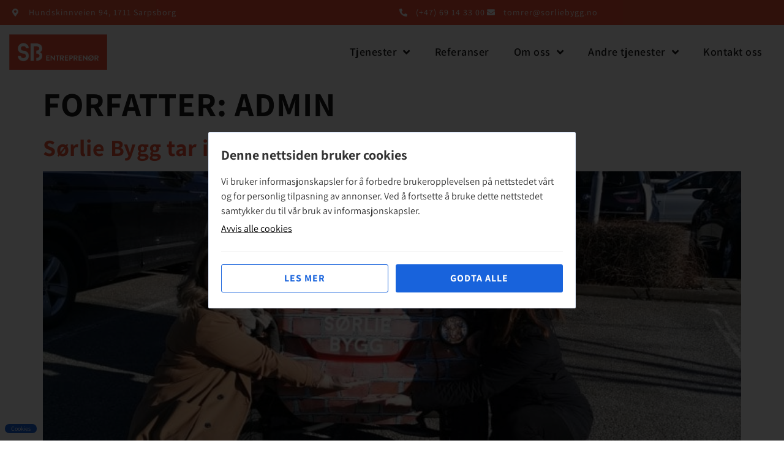

--- FILE ---
content_type: text/html; charset=UTF-8
request_url: https://sorliebygg.no/author/verdimedianorge/
body_size: 17535
content:
<!doctype html>
<html lang="nb-NO">
<head>
	<meta charset="UTF-8">
	<meta name="viewport" content="width=device-width, initial-scale=1">
	<link rel="profile" href="https://gmpg.org/xfn/11">
	<meta name='robots' content='index, follow, max-image-preview:large, max-snippet:-1, max-video-preview:-1' />

	<!-- This site is optimized with the Yoast SEO plugin v26.8 - https://yoast.com/product/yoast-seo-wordpress/ -->
	<title>admin, forfatter på Sørlie Bygg | SB Entreprenør | SB Bolig</title>
	<link rel="canonical" href="https://sorliebygg.no/author/verdimedianorge/" />
	<meta property="og:locale" content="nb_NO" />
	<meta property="og:type" content="profile" />
	<meta property="og:title" content="admin, forfatter på Sørlie Bygg | SB Entreprenør | SB Bolig" />
	<meta property="og:url" content="https://sorliebygg.no/author/verdimedianorge/" />
	<meta property="og:site_name" content="Sørlie Bygg | SB Entreprenør | SB Bolig" />
	<meta property="og:image" content="https://secure.gravatar.com/avatar/2d07af209bcb3b2630f1ee804673fef3?s=500&d=mm&r=g" />
	<meta name="twitter:card" content="summary_large_image" />
	<script type="application/ld+json" class="yoast-schema-graph">{"@context":"https://schema.org","@graph":[{"@type":"ProfilePage","@id":"https://sorliebygg.no/author/verdimedianorge/","url":"https://sorliebygg.no/author/verdimedianorge/","name":"admin, forfatter på Sørlie Bygg | SB Entreprenør | SB Bolig","isPartOf":{"@id":"https://sorliebygg.no/#website"},"primaryImageOfPage":{"@id":"https://sorliebygg.no/author/verdimedianorge/#primaryimage"},"image":{"@id":"https://sorliebygg.no/author/verdimedianorge/#primaryimage"},"thumbnailUrl":"https://sorliebygg.no/wp-content/uploads/2023/02/IMG_20230221_120602_resized_20230221_121546924.jpg","breadcrumb":{"@id":"https://sorliebygg.no/author/verdimedianorge/#breadcrumb"},"inLanguage":"nb-NO","potentialAction":[{"@type":"ReadAction","target":["https://sorliebygg.no/author/verdimedianorge/"]}]},{"@type":"ImageObject","inLanguage":"nb-NO","@id":"https://sorliebygg.no/author/verdimedianorge/#primaryimage","url":"https://sorliebygg.no/wp-content/uploads/2023/02/IMG_20230221_120602_resized_20230221_121546924.jpg","contentUrl":"https://sorliebygg.no/wp-content/uploads/2023/02/IMG_20230221_120602_resized_20230221_121546924.jpg","width":1368,"height":1824},{"@type":"BreadcrumbList","@id":"https://sorliebygg.no/author/verdimedianorge/#breadcrumb","itemListElement":[{"@type":"ListItem","position":1,"name":"Hjem","item":"https://sorliebygg.no/"},{"@type":"ListItem","position":2,"name":"Arkiver for admin"}]},{"@type":"WebSite","@id":"https://sorliebygg.no/#website","url":"https://sorliebygg.no/","name":"Sørlie Bygg | SB Entreprenør | SB Bolig","description":"Bygg og bolig i Sarpsborg","publisher":{"@id":"https://sorliebygg.no/#organization"},"potentialAction":[{"@type":"SearchAction","target":{"@type":"EntryPoint","urlTemplate":"https://sorliebygg.no/?s={search_term_string}"},"query-input":{"@type":"PropertyValueSpecification","valueRequired":true,"valueName":"search_term_string"}}],"inLanguage":"nb-NO"},{"@type":"Organization","@id":"https://sorliebygg.no/#organization","name":"Sørlie Bygg | SB Entreprenør | SB Bolig","url":"https://sorliebygg.no/","logo":{"@type":"ImageObject","inLanguage":"nb-NO","@id":"https://sorliebygg.no/#/schema/logo/image/","url":"https://sorliebygg.no/wp-content/uploads/2020/11/SB-Entreprenor-logo.png","contentUrl":"https://sorliebygg.no/wp-content/uploads/2020/11/SB-Entreprenor-logo.png","width":425,"height":153,"caption":"Sørlie Bygg | SB Entreprenør | SB Bolig"},"image":{"@id":"https://sorliebygg.no/#/schema/logo/image/"},"sameAs":["https://www.facebook.com/sorliegruppen/","https://www.linkedin.com/company/sorliebygg/","https://www.instagram.com/sorliegruppen/"]},{"@type":"Person","@id":"https://sorliebygg.no/#/schema/person/78ab7818fbabcf3c22b80422431df2a8","name":"admin","image":{"@type":"ImageObject","inLanguage":"nb-NO","@id":"https://sorliebygg.no/#/schema/person/image/","url":"https://secure.gravatar.com/avatar/ab7123aa4b8a31939106379159edc922cb671b9c9ce8ee1900aafda8dd436773?s=96&d=mm&r=g","contentUrl":"https://secure.gravatar.com/avatar/ab7123aa4b8a31939106379159edc922cb671b9c9ce8ee1900aafda8dd436773?s=96&d=mm&r=g","caption":"admin"},"sameAs":["https://sorliebygg.no"],"mainEntityOfPage":{"@id":"https://sorliebygg.no/author/verdimedianorge/"}}]}</script>
	<!-- / Yoast SEO plugin. -->


<link rel='dns-prefetch' href='//www.googletagmanager.com' />

<link rel="alternate" type="application/rss+xml" title="Sørlie Bygg | SB Entreprenør | SB Bolig &raquo; strøm" href="https://sorliebygg.no/feed/" />
<link rel="alternate" type="application/rss+xml" title="Sørlie Bygg | SB Entreprenør | SB Bolig &raquo; innlegg etter admin-strøm" href="https://sorliebygg.no/author/verdimedianorge/feed/" />
<style id='wp-img-auto-sizes-contain-inline-css'>
img:is([sizes=auto i],[sizes^="auto," i]){contain-intrinsic-size:3000px 1500px}
/*# sourceURL=wp-img-auto-sizes-contain-inline-css */
</style>
<style id='wp-emoji-styles-inline-css'>

	img.wp-smiley, img.emoji {
		display: inline !important;
		border: none !important;
		box-shadow: none !important;
		height: 1em !important;
		width: 1em !important;
		margin: 0 0.07em !important;
		vertical-align: -0.1em !important;
		background: none !important;
		padding: 0 !important;
	}
/*# sourceURL=wp-emoji-styles-inline-css */
</style>
<link rel='stylesheet' id='wp-block-library-css' href='https://sorliebygg.no/wp-includes/css/dist/block-library/style.min.css?ver=6.9' media='all' />
<style id='global-styles-inline-css'>
:root{--wp--preset--aspect-ratio--square: 1;--wp--preset--aspect-ratio--4-3: 4/3;--wp--preset--aspect-ratio--3-4: 3/4;--wp--preset--aspect-ratio--3-2: 3/2;--wp--preset--aspect-ratio--2-3: 2/3;--wp--preset--aspect-ratio--16-9: 16/9;--wp--preset--aspect-ratio--9-16: 9/16;--wp--preset--color--black: #000000;--wp--preset--color--cyan-bluish-gray: #abb8c3;--wp--preset--color--white: #ffffff;--wp--preset--color--pale-pink: #f78da7;--wp--preset--color--vivid-red: #cf2e2e;--wp--preset--color--luminous-vivid-orange: #ff6900;--wp--preset--color--luminous-vivid-amber: #fcb900;--wp--preset--color--light-green-cyan: #7bdcb5;--wp--preset--color--vivid-green-cyan: #00d084;--wp--preset--color--pale-cyan-blue: #8ed1fc;--wp--preset--color--vivid-cyan-blue: #0693e3;--wp--preset--color--vivid-purple: #9b51e0;--wp--preset--gradient--vivid-cyan-blue-to-vivid-purple: linear-gradient(135deg,rgb(6,147,227) 0%,rgb(155,81,224) 100%);--wp--preset--gradient--light-green-cyan-to-vivid-green-cyan: linear-gradient(135deg,rgb(122,220,180) 0%,rgb(0,208,130) 100%);--wp--preset--gradient--luminous-vivid-amber-to-luminous-vivid-orange: linear-gradient(135deg,rgb(252,185,0) 0%,rgb(255,105,0) 100%);--wp--preset--gradient--luminous-vivid-orange-to-vivid-red: linear-gradient(135deg,rgb(255,105,0) 0%,rgb(207,46,46) 100%);--wp--preset--gradient--very-light-gray-to-cyan-bluish-gray: linear-gradient(135deg,rgb(238,238,238) 0%,rgb(169,184,195) 100%);--wp--preset--gradient--cool-to-warm-spectrum: linear-gradient(135deg,rgb(74,234,220) 0%,rgb(151,120,209) 20%,rgb(207,42,186) 40%,rgb(238,44,130) 60%,rgb(251,105,98) 80%,rgb(254,248,76) 100%);--wp--preset--gradient--blush-light-purple: linear-gradient(135deg,rgb(255,206,236) 0%,rgb(152,150,240) 100%);--wp--preset--gradient--blush-bordeaux: linear-gradient(135deg,rgb(254,205,165) 0%,rgb(254,45,45) 50%,rgb(107,0,62) 100%);--wp--preset--gradient--luminous-dusk: linear-gradient(135deg,rgb(255,203,112) 0%,rgb(199,81,192) 50%,rgb(65,88,208) 100%);--wp--preset--gradient--pale-ocean: linear-gradient(135deg,rgb(255,245,203) 0%,rgb(182,227,212) 50%,rgb(51,167,181) 100%);--wp--preset--gradient--electric-grass: linear-gradient(135deg,rgb(202,248,128) 0%,rgb(113,206,126) 100%);--wp--preset--gradient--midnight: linear-gradient(135deg,rgb(2,3,129) 0%,rgb(40,116,252) 100%);--wp--preset--font-size--small: 13px;--wp--preset--font-size--medium: 20px;--wp--preset--font-size--large: 36px;--wp--preset--font-size--x-large: 42px;--wp--preset--spacing--20: 0.44rem;--wp--preset--spacing--30: 0.67rem;--wp--preset--spacing--40: 1rem;--wp--preset--spacing--50: 1.5rem;--wp--preset--spacing--60: 2.25rem;--wp--preset--spacing--70: 3.38rem;--wp--preset--spacing--80: 5.06rem;--wp--preset--shadow--natural: 6px 6px 9px rgba(0, 0, 0, 0.2);--wp--preset--shadow--deep: 12px 12px 50px rgba(0, 0, 0, 0.4);--wp--preset--shadow--sharp: 6px 6px 0px rgba(0, 0, 0, 0.2);--wp--preset--shadow--outlined: 6px 6px 0px -3px rgb(255, 255, 255), 6px 6px rgb(0, 0, 0);--wp--preset--shadow--crisp: 6px 6px 0px rgb(0, 0, 0);}:root { --wp--style--global--content-size: 800px;--wp--style--global--wide-size: 1200px; }:where(body) { margin: 0; }.wp-site-blocks > .alignleft { float: left; margin-right: 2em; }.wp-site-blocks > .alignright { float: right; margin-left: 2em; }.wp-site-blocks > .aligncenter { justify-content: center; margin-left: auto; margin-right: auto; }:where(.wp-site-blocks) > * { margin-block-start: 24px; margin-block-end: 0; }:where(.wp-site-blocks) > :first-child { margin-block-start: 0; }:where(.wp-site-blocks) > :last-child { margin-block-end: 0; }:root { --wp--style--block-gap: 24px; }:root :where(.is-layout-flow) > :first-child{margin-block-start: 0;}:root :where(.is-layout-flow) > :last-child{margin-block-end: 0;}:root :where(.is-layout-flow) > *{margin-block-start: 24px;margin-block-end: 0;}:root :where(.is-layout-constrained) > :first-child{margin-block-start: 0;}:root :where(.is-layout-constrained) > :last-child{margin-block-end: 0;}:root :where(.is-layout-constrained) > *{margin-block-start: 24px;margin-block-end: 0;}:root :where(.is-layout-flex){gap: 24px;}:root :where(.is-layout-grid){gap: 24px;}.is-layout-flow > .alignleft{float: left;margin-inline-start: 0;margin-inline-end: 2em;}.is-layout-flow > .alignright{float: right;margin-inline-start: 2em;margin-inline-end: 0;}.is-layout-flow > .aligncenter{margin-left: auto !important;margin-right: auto !important;}.is-layout-constrained > .alignleft{float: left;margin-inline-start: 0;margin-inline-end: 2em;}.is-layout-constrained > .alignright{float: right;margin-inline-start: 2em;margin-inline-end: 0;}.is-layout-constrained > .aligncenter{margin-left: auto !important;margin-right: auto !important;}.is-layout-constrained > :where(:not(.alignleft):not(.alignright):not(.alignfull)){max-width: var(--wp--style--global--content-size);margin-left: auto !important;margin-right: auto !important;}.is-layout-constrained > .alignwide{max-width: var(--wp--style--global--wide-size);}body .is-layout-flex{display: flex;}.is-layout-flex{flex-wrap: wrap;align-items: center;}.is-layout-flex > :is(*, div){margin: 0;}body .is-layout-grid{display: grid;}.is-layout-grid > :is(*, div){margin: 0;}body{padding-top: 0px;padding-right: 0px;padding-bottom: 0px;padding-left: 0px;}a:where(:not(.wp-element-button)){text-decoration: underline;}:root :where(.wp-element-button, .wp-block-button__link){background-color: #32373c;border-width: 0;color: #fff;font-family: inherit;font-size: inherit;font-style: inherit;font-weight: inherit;letter-spacing: inherit;line-height: inherit;padding-top: calc(0.667em + 2px);padding-right: calc(1.333em + 2px);padding-bottom: calc(0.667em + 2px);padding-left: calc(1.333em + 2px);text-decoration: none;text-transform: inherit;}.has-black-color{color: var(--wp--preset--color--black) !important;}.has-cyan-bluish-gray-color{color: var(--wp--preset--color--cyan-bluish-gray) !important;}.has-white-color{color: var(--wp--preset--color--white) !important;}.has-pale-pink-color{color: var(--wp--preset--color--pale-pink) !important;}.has-vivid-red-color{color: var(--wp--preset--color--vivid-red) !important;}.has-luminous-vivid-orange-color{color: var(--wp--preset--color--luminous-vivid-orange) !important;}.has-luminous-vivid-amber-color{color: var(--wp--preset--color--luminous-vivid-amber) !important;}.has-light-green-cyan-color{color: var(--wp--preset--color--light-green-cyan) !important;}.has-vivid-green-cyan-color{color: var(--wp--preset--color--vivid-green-cyan) !important;}.has-pale-cyan-blue-color{color: var(--wp--preset--color--pale-cyan-blue) !important;}.has-vivid-cyan-blue-color{color: var(--wp--preset--color--vivid-cyan-blue) !important;}.has-vivid-purple-color{color: var(--wp--preset--color--vivid-purple) !important;}.has-black-background-color{background-color: var(--wp--preset--color--black) !important;}.has-cyan-bluish-gray-background-color{background-color: var(--wp--preset--color--cyan-bluish-gray) !important;}.has-white-background-color{background-color: var(--wp--preset--color--white) !important;}.has-pale-pink-background-color{background-color: var(--wp--preset--color--pale-pink) !important;}.has-vivid-red-background-color{background-color: var(--wp--preset--color--vivid-red) !important;}.has-luminous-vivid-orange-background-color{background-color: var(--wp--preset--color--luminous-vivid-orange) !important;}.has-luminous-vivid-amber-background-color{background-color: var(--wp--preset--color--luminous-vivid-amber) !important;}.has-light-green-cyan-background-color{background-color: var(--wp--preset--color--light-green-cyan) !important;}.has-vivid-green-cyan-background-color{background-color: var(--wp--preset--color--vivid-green-cyan) !important;}.has-pale-cyan-blue-background-color{background-color: var(--wp--preset--color--pale-cyan-blue) !important;}.has-vivid-cyan-blue-background-color{background-color: var(--wp--preset--color--vivid-cyan-blue) !important;}.has-vivid-purple-background-color{background-color: var(--wp--preset--color--vivid-purple) !important;}.has-black-border-color{border-color: var(--wp--preset--color--black) !important;}.has-cyan-bluish-gray-border-color{border-color: var(--wp--preset--color--cyan-bluish-gray) !important;}.has-white-border-color{border-color: var(--wp--preset--color--white) !important;}.has-pale-pink-border-color{border-color: var(--wp--preset--color--pale-pink) !important;}.has-vivid-red-border-color{border-color: var(--wp--preset--color--vivid-red) !important;}.has-luminous-vivid-orange-border-color{border-color: var(--wp--preset--color--luminous-vivid-orange) !important;}.has-luminous-vivid-amber-border-color{border-color: var(--wp--preset--color--luminous-vivid-amber) !important;}.has-light-green-cyan-border-color{border-color: var(--wp--preset--color--light-green-cyan) !important;}.has-vivid-green-cyan-border-color{border-color: var(--wp--preset--color--vivid-green-cyan) !important;}.has-pale-cyan-blue-border-color{border-color: var(--wp--preset--color--pale-cyan-blue) !important;}.has-vivid-cyan-blue-border-color{border-color: var(--wp--preset--color--vivid-cyan-blue) !important;}.has-vivid-purple-border-color{border-color: var(--wp--preset--color--vivid-purple) !important;}.has-vivid-cyan-blue-to-vivid-purple-gradient-background{background: var(--wp--preset--gradient--vivid-cyan-blue-to-vivid-purple) !important;}.has-light-green-cyan-to-vivid-green-cyan-gradient-background{background: var(--wp--preset--gradient--light-green-cyan-to-vivid-green-cyan) !important;}.has-luminous-vivid-amber-to-luminous-vivid-orange-gradient-background{background: var(--wp--preset--gradient--luminous-vivid-amber-to-luminous-vivid-orange) !important;}.has-luminous-vivid-orange-to-vivid-red-gradient-background{background: var(--wp--preset--gradient--luminous-vivid-orange-to-vivid-red) !important;}.has-very-light-gray-to-cyan-bluish-gray-gradient-background{background: var(--wp--preset--gradient--very-light-gray-to-cyan-bluish-gray) !important;}.has-cool-to-warm-spectrum-gradient-background{background: var(--wp--preset--gradient--cool-to-warm-spectrum) !important;}.has-blush-light-purple-gradient-background{background: var(--wp--preset--gradient--blush-light-purple) !important;}.has-blush-bordeaux-gradient-background{background: var(--wp--preset--gradient--blush-bordeaux) !important;}.has-luminous-dusk-gradient-background{background: var(--wp--preset--gradient--luminous-dusk) !important;}.has-pale-ocean-gradient-background{background: var(--wp--preset--gradient--pale-ocean) !important;}.has-electric-grass-gradient-background{background: var(--wp--preset--gradient--electric-grass) !important;}.has-midnight-gradient-background{background: var(--wp--preset--gradient--midnight) !important;}.has-small-font-size{font-size: var(--wp--preset--font-size--small) !important;}.has-medium-font-size{font-size: var(--wp--preset--font-size--medium) !important;}.has-large-font-size{font-size: var(--wp--preset--font-size--large) !important;}.has-x-large-font-size{font-size: var(--wp--preset--font-size--x-large) !important;}
:root :where(.wp-block-pullquote){font-size: 1.5em;line-height: 1.6;}
/*# sourceURL=global-styles-inline-css */
</style>
<link rel='stylesheet' id='kakevarselvmn-style-css' href='https://sorliebygg.no/wp-content/plugins/kake-varsel-vmn/assets/css/style.css?ver=1.8.9' media='all' />
<link rel='stylesheet' id='hello-elementor-css' href='https://sorliebygg.no/wp-content/themes/hello-elementor/assets/css/reset.css?ver=3.4.6' media='all' />
<link rel='stylesheet' id='hello-elementor-theme-style-css' href='https://sorliebygg.no/wp-content/themes/hello-elementor/assets/css/theme.css?ver=3.4.6' media='all' />
<link rel='stylesheet' id='hello-elementor-header-footer-css' href='https://sorliebygg.no/wp-content/themes/hello-elementor/assets/css/header-footer.css?ver=3.4.6' media='all' />
<link rel='stylesheet' id='elementor-frontend-css' href='https://sorliebygg.no/wp-content/plugins/elementor/assets/css/frontend.min.css?ver=3.34.2' media='all' />
<link rel='stylesheet' id='widget-icon-list-css' href='https://sorliebygg.no/wp-content/plugins/elementor/assets/css/widget-icon-list.min.css?ver=3.34.2' media='all' />
<link rel='stylesheet' id='widget-image-css' href='https://sorliebygg.no/wp-content/plugins/elementor/assets/css/widget-image.min.css?ver=3.34.2' media='all' />
<link rel='stylesheet' id='widget-nav-menu-css' href='https://sorliebygg.no/wp-content/plugins/elementor-pro/assets/css/widget-nav-menu.min.css?ver=3.34.2' media='all' />
<link rel='stylesheet' id='widget-heading-css' href='https://sorliebygg.no/wp-content/plugins/elementor/assets/css/widget-heading.min.css?ver=3.34.2' media='all' />
<link rel='stylesheet' id='widget-social-icons-css' href='https://sorliebygg.no/wp-content/plugins/elementor/assets/css/widget-social-icons.min.css?ver=3.34.2' media='all' />
<link rel='stylesheet' id='e-apple-webkit-css' href='https://sorliebygg.no/wp-content/plugins/elementor/assets/css/conditionals/apple-webkit.min.css?ver=3.34.2' media='all' />
<link rel='stylesheet' id='elementor-icons-css' href='https://sorliebygg.no/wp-content/plugins/elementor/assets/lib/eicons/css/elementor-icons.min.css?ver=5.46.0' media='all' />
<link rel='stylesheet' id='elementor-post-5-css' href='https://sorliebygg.no/wp-content/uploads/elementor/css/post-5.css?ver=1769176140' media='all' />
<link rel='stylesheet' id='elementor-post-23-css' href='https://sorliebygg.no/wp-content/uploads/elementor/css/post-23.css?ver=1769176141' media='all' />
<link rel='stylesheet' id='elementor-post-142-css' href='https://sorliebygg.no/wp-content/uploads/elementor/css/post-142.css?ver=1769176141' media='all' />
<link rel='stylesheet' id='elementor-gf-local-roboto-css' href='https://sorliebygg.no/wp-content/uploads/elementor/google-fonts/css/roboto.css?ver=1742455702' media='all' />
<link rel='stylesheet' id='elementor-gf-local-robotoslab-css' href='https://sorliebygg.no/wp-content/uploads/elementor/google-fonts/css/robotoslab.css?ver=1742455710' media='all' />
<link rel='stylesheet' id='elementor-gf-local-assistant-css' href='https://sorliebygg.no/wp-content/uploads/elementor/google-fonts/css/assistant.css?ver=1742455712' media='all' />
<link rel='stylesheet' id='elementor-icons-shared-0-css' href='https://sorliebygg.no/wp-content/plugins/elementor/assets/lib/font-awesome/css/fontawesome.min.css?ver=5.15.3' media='all' />
<link rel='stylesheet' id='elementor-icons-fa-solid-css' href='https://sorliebygg.no/wp-content/plugins/elementor/assets/lib/font-awesome/css/solid.min.css?ver=5.15.3' media='all' />
<link rel='stylesheet' id='elementor-icons-fa-brands-css' href='https://sorliebygg.no/wp-content/plugins/elementor/assets/lib/font-awesome/css/brands.min.css?ver=5.15.3' media='all' />
<script src="https://sorliebygg.no/wp-includes/js/jquery/jquery.min.js?ver=3.7.1" id="jquery-core-js"></script>
<script src="https://sorliebygg.no/wp-includes/js/jquery/jquery-migrate.min.js?ver=3.4.1" id="jquery-migrate-js"></script>

<!-- Google tag (gtag.js) snippet added by Site Kit -->
<!-- Google Analytics snippet added by Site Kit -->
<script src="https://www.googletagmanager.com/gtag/js?id=G-QM8WBJ20BH" id="google_gtagjs-js" async></script>
<script id="google_gtagjs-js-after">
window.dataLayer = window.dataLayer || [];function gtag(){dataLayer.push(arguments);}
gtag("set","linker",{"domains":["sorliebygg.no"]});
gtag("js", new Date());
gtag("set", "developer_id.dZTNiMT", true);
gtag("config", "G-QM8WBJ20BH");
//# sourceURL=google_gtagjs-js-after
</script>
<link rel="https://api.w.org/" href="https://sorliebygg.no/wp-json/" /><link rel="alternate" title="JSON" type="application/json" href="https://sorliebygg.no/wp-json/wp/v2/users/1" /><link rel="EditURI" type="application/rsd+xml" title="RSD" href="https://sorliebygg.no/xmlrpc.php?rsd" />
<meta name="generator" content="WordPress 6.9" />
<meta name="generator" content="Site Kit by Google 1.170.0" /><meta name="generator" content="Elementor 3.34.2; features: additional_custom_breakpoints; settings: css_print_method-external, google_font-enabled, font_display-auto">
			<style>
				.e-con.e-parent:nth-of-type(n+4):not(.e-lazyloaded):not(.e-no-lazyload),
				.e-con.e-parent:nth-of-type(n+4):not(.e-lazyloaded):not(.e-no-lazyload) * {
					background-image: none !important;
				}
				@media screen and (max-height: 1024px) {
					.e-con.e-parent:nth-of-type(n+3):not(.e-lazyloaded):not(.e-no-lazyload),
					.e-con.e-parent:nth-of-type(n+3):not(.e-lazyloaded):not(.e-no-lazyload) * {
						background-image: none !important;
					}
				}
				@media screen and (max-height: 640px) {
					.e-con.e-parent:nth-of-type(n+2):not(.e-lazyloaded):not(.e-no-lazyload),
					.e-con.e-parent:nth-of-type(n+2):not(.e-lazyloaded):not(.e-no-lazyload) * {
						background-image: none !important;
					}
				}
			</style>
			
<!-- Google Tag Manager snippet added by Site Kit -->
<script>
			( function( w, d, s, l, i ) {
				w[l] = w[l] || [];
				w[l].push( {'gtm.start': new Date().getTime(), event: 'gtm.js'} );
				var f = d.getElementsByTagName( s )[0],
					j = d.createElement( s ), dl = l != 'dataLayer' ? '&l=' + l : '';
				j.async = true;
				j.src = 'https://www.googletagmanager.com/gtm.js?id=' + i + dl;
				f.parentNode.insertBefore( j, f );
			} )( window, document, 'script', 'dataLayer', 'GTM-3DFLCPB' );
			
</script>

<!-- End Google Tag Manager snippet added by Site Kit -->
<link rel="icon" href="https://sorliebygg.no/wp-content/uploads/2020/11/sorliebygg-icon-150x150.png" sizes="32x32" />
<link rel="icon" href="https://sorliebygg.no/wp-content/uploads/2020/11/sorliebygg-icon.png" sizes="192x192" />
<link rel="apple-touch-icon" href="https://sorliebygg.no/wp-content/uploads/2020/11/sorliebygg-icon.png" />
<meta name="msapplication-TileImage" content="https://sorliebygg.no/wp-content/uploads/2020/11/sorliebygg-icon.png" />
		<style id="wp-custom-css">
			#cookie-notice .cn-button {
	padding: 10px 20px;
	color: #fff;
	background: #ed5338;
	font-size: 14px;
}

::marker {
	color: #ed5338;
}

ol, ul {
	margin-bottom: 15px;
}		</style>
		<noscript><style id="rocket-lazyload-nojs-css">.rll-youtube-player, [data-lazy-src]{display:none !important;}</style></noscript><meta name="generator" content="WP Rocket 3.20.3" data-wpr-features="wpr_lazyload_images wpr_lazyload_iframes wpr_preload_links wpr_desktop" /></head>
<body class="archive author author-verdimedianorge author-1 wp-custom-logo wp-embed-responsive wp-theme-hello-elementor hello-elementor-default elementor-default elementor-kit-5">

		<!-- Google Tag Manager (noscript) snippet added by Site Kit -->
		<noscript>
			<iframe src="https://www.googletagmanager.com/ns.html?id=GTM-3DFLCPB" height="0" width="0" style="display:none;visibility:hidden"></iframe>
		</noscript>
		<!-- End Google Tag Manager (noscript) snippet added by Site Kit -->
		
<a class="skip-link screen-reader-text" href="#content">Skip to content</a>

		<header data-rocket-location-hash="633f18caf5586663e9be725e644e5026" data-elementor-type="header" data-elementor-id="23" class="elementor elementor-23 elementor-location-header" data-elementor-post-type="elementor_library">
					<section class="elementor-section elementor-top-section elementor-element elementor-element-1648173 elementor-hidden-phone elementor-section-boxed elementor-section-height-default elementor-section-height-default" data-id="1648173" data-element_type="section" data-settings="{&quot;background_background&quot;:&quot;classic&quot;}">
						<div data-rocket-location-hash="82f6c6a00e9a86a2eaa3cc6e8d136714" class="elementor-container elementor-column-gap-default">
					<div class="elementor-column elementor-col-50 elementor-top-column elementor-element elementor-element-1da0389" data-id="1da0389" data-element_type="column">
			<div class="elementor-widget-wrap elementor-element-populated">
						<div class="elementor-element elementor-element-8981518 elementor-icon-list--layout-inline elementor-list-item-link-inline elementor-widget elementor-widget-icon-list" data-id="8981518" data-element_type="widget" data-widget_type="icon-list.default">
				<div class="elementor-widget-container">
							<ul class="elementor-icon-list-items elementor-inline-items">
							<li class="elementor-icon-list-item elementor-inline-item">
											<span class="elementor-icon-list-icon">
							<i aria-hidden="true" class="fas fa-map-marker-alt"></i>						</span>
										<span class="elementor-icon-list-text">Hundskinnveien 94, 1711 Sarpsborg</span>
									</li>
						</ul>
						</div>
				</div>
					</div>
		</div>
				<div class="elementor-column elementor-col-50 elementor-top-column elementor-element elementor-element-b611379" data-id="b611379" data-element_type="column">
			<div class="elementor-widget-wrap elementor-element-populated">
						<div class="elementor-element elementor-element-98bf3d2 elementor-icon-list--layout-inline elementor-align-end elementor-list-item-link-inline elementor-widget elementor-widget-icon-list" data-id="98bf3d2" data-element_type="widget" data-widget_type="icon-list.default">
				<div class="elementor-widget-container">
							<ul class="elementor-icon-list-items elementor-inline-items">
							<li class="elementor-icon-list-item elementor-inline-item">
											<a href="tel:004769143300">

												<span class="elementor-icon-list-icon">
							<i aria-hidden="true" class="fas fa-phone-alt"></i>						</span>
										<span class="elementor-icon-list-text">(+47) 69 14 33 00</span>
											</a>
									</li>
								<li class="elementor-icon-list-item elementor-inline-item">
											<a href="mailto:tomrer@sorliebygg.no">

												<span class="elementor-icon-list-icon">
							<i aria-hidden="true" class="fas fa-envelope"></i>						</span>
										<span class="elementor-icon-list-text">tomrer@sorliebygg.no</span>
											</a>
									</li>
						</ul>
						</div>
				</div>
					</div>
		</div>
					</div>
		</section>
				<section class="elementor-section elementor-top-section elementor-element elementor-element-055f6d3 elementor-section-boxed elementor-section-height-default elementor-section-height-default" data-id="055f6d3" data-element_type="section" data-settings="{&quot;background_background&quot;:&quot;classic&quot;}">
						<div data-rocket-location-hash="a7396af045e6cd5531988bad90ec24f6" class="elementor-container elementor-column-gap-extended">
					<div class="elementor-column elementor-col-50 elementor-top-column elementor-element elementor-element-6359aca" data-id="6359aca" data-element_type="column">
			<div class="elementor-widget-wrap elementor-element-populated">
						<div class="elementor-element elementor-element-a1466c3 elementor-widget elementor-widget-theme-site-logo elementor-widget-image" data-id="a1466c3" data-element_type="widget" data-widget_type="theme-site-logo.default">
				<div class="elementor-widget-container">
											<a href="https://sorliebygg.no">
			<img fetchpriority="high" width="425" height="153" src="data:image/svg+xml,%3Csvg%20xmlns='http://www.w3.org/2000/svg'%20viewBox='0%200%20425%20153'%3E%3C/svg%3E" class="attachment-full size-full wp-image-2152" alt="SB Entreprenør logo" data-lazy-srcset="https://sorliebygg.no/wp-content/uploads/2020/11/SB-Entreprenor-logo.png 425w, https://sorliebygg.no/wp-content/uploads/2020/11/SB-Entreprenor-logo-300x108.png 300w" data-lazy-sizes="(max-width: 425px) 100vw, 425px" data-lazy-src="https://sorliebygg.no/wp-content/uploads/2020/11/SB-Entreprenor-logo.png" /><noscript><img fetchpriority="high" width="425" height="153" src="https://sorliebygg.no/wp-content/uploads/2020/11/SB-Entreprenor-logo.png" class="attachment-full size-full wp-image-2152" alt="SB Entreprenør logo" srcset="https://sorliebygg.no/wp-content/uploads/2020/11/SB-Entreprenor-logo.png 425w, https://sorliebygg.no/wp-content/uploads/2020/11/SB-Entreprenor-logo-300x108.png 300w" sizes="(max-width: 425px) 100vw, 425px" /></noscript>				</a>
											</div>
				</div>
					</div>
		</div>
				<div class="elementor-column elementor-col-50 elementor-top-column elementor-element elementor-element-ddaeecc" data-id="ddaeecc" data-element_type="column">
			<div class="elementor-widget-wrap elementor-element-populated">
						<div class="elementor-element elementor-element-baaee98 elementor-nav-menu__align-end elementor-nav-menu--stretch elementor-nav-menu--dropdown-tablet elementor-nav-menu__text-align-aside elementor-nav-menu--toggle elementor-nav-menu--burger elementor-widget elementor-widget-nav-menu" data-id="baaee98" data-element_type="widget" data-settings="{&quot;full_width&quot;:&quot;stretch&quot;,&quot;submenu_icon&quot;:{&quot;value&quot;:&quot;&lt;i class=\&quot;fas fa-angle-down\&quot; aria-hidden=\&quot;true\&quot;&gt;&lt;\/i&gt;&quot;,&quot;library&quot;:&quot;fa-solid&quot;},&quot;layout&quot;:&quot;horizontal&quot;,&quot;toggle&quot;:&quot;burger&quot;}" data-widget_type="nav-menu.default">
				<div class="elementor-widget-container">
								<nav aria-label="Meny" class="elementor-nav-menu--main elementor-nav-menu__container elementor-nav-menu--layout-horizontal e--pointer-none">
				<ul id="menu-1-baaee98" class="elementor-nav-menu"><li class="menu-item menu-item-type-post_type menu-item-object-page menu-item-has-children menu-item-2090"><a href="https://sorliebygg.no/tjenester/" class="elementor-item">Tjenester</a>
<ul class="sub-menu elementor-nav-menu--dropdown">
	<li class="menu-item menu-item-type-post_type menu-item-object-page menu-item-2098"><a href="https://sorliebygg.no/tjenester/nybygg/" class="elementor-sub-item">Nybygg</a></li>
	<li class="menu-item menu-item-type-post_type menu-item-object-page menu-item-2097"><a href="https://sorliebygg.no/tjenester/tilbygg/" class="elementor-sub-item">Tilbygg</a></li>
	<li class="menu-item menu-item-type-post_type menu-item-object-page menu-item-2094"><a href="https://sorliebygg.no/tjenester/taktekking/" class="elementor-sub-item">Taktekking</a></li>
	<li class="menu-item menu-item-type-post_type menu-item-object-page menu-item-2096"><a href="https://sorliebygg.no/tjenester/hytter/" class="elementor-sub-item">Hytter</a></li>
	<li class="menu-item menu-item-type-post_type menu-item-object-page menu-item-2095"><a href="https://sorliebygg.no/tjenester/rehabilitering/" class="elementor-sub-item">Rehabilitering</a></li>
	<li class="menu-item menu-item-type-post_type menu-item-object-page menu-item-2092"><a href="https://sorliebygg.no/tjenester/dor-og-vindusbytte/" class="elementor-sub-item">Dør- og vindusbytte</a></li>
	<li class="menu-item menu-item-type-post_type menu-item-object-page menu-item-2091"><a href="https://sorliebygg.no/tjenester/terrasse-platting/" class="elementor-sub-item">Terrasse / platting</a></li>
	<li class="menu-item menu-item-type-post_type menu-item-object-page menu-item-2093"><a href="https://sorliebygg.no/tjenester/vatrom/" class="elementor-sub-item">Våtrom</a></li>
</ul>
</li>
<li class="menu-item menu-item-type-post_type menu-item-object-page menu-item-2223"><a href="https://sorliebygg.no/referanser/" class="elementor-item">Referanser</a></li>
<li class="menu-item menu-item-type-post_type menu-item-object-page menu-item-has-children menu-item-401"><a href="https://sorliebygg.no/om-oss/" class="elementor-item">Om oss</a>
<ul class="sub-menu elementor-nav-menu--dropdown">
	<li class="menu-item menu-item-type-post_type menu-item-object-page menu-item-1886"><a href="https://sorliebygg.no/vare-ansatte/" class="elementor-sub-item">Våre ansatte</a></li>
</ul>
</li>
<li class="menu-item menu-item-type-custom menu-item-object-custom menu-item-has-children menu-item-1884"><a class="elementor-item">Andre tjenester</a>
<ul class="sub-menu elementor-nav-menu--dropdown">
	<li class="menu-item menu-item-type-custom menu-item-object-custom menu-item-1885"><a target="_blank" href="https://sorliegruppen.no/" class="elementor-sub-item">Sørlie Gruppen</a></li>
	<li class="menu-item menu-item-type-post_type menu-item-object-page menu-item-398"><a href="https://sorliebygg.no/bolig/" class="elementor-sub-item">SB Bolig</a></li>
</ul>
</li>
<li class="menu-item menu-item-type-post_type menu-item-object-page menu-item-400"><a href="https://sorliebygg.no/kontakt-oss/" class="elementor-item">Kontakt oss</a></li>
</ul>			</nav>
					<div class="elementor-menu-toggle" role="button" tabindex="0" aria-label="Menu Toggle" aria-expanded="false">
			<i aria-hidden="true" role="presentation" class="elementor-menu-toggle__icon--open eicon-menu-bar"></i><i aria-hidden="true" role="presentation" class="elementor-menu-toggle__icon--close eicon-close"></i>		</div>
					<nav class="elementor-nav-menu--dropdown elementor-nav-menu__container" aria-hidden="true">
				<ul id="menu-2-baaee98" class="elementor-nav-menu"><li class="menu-item menu-item-type-post_type menu-item-object-page menu-item-has-children menu-item-2090"><a href="https://sorliebygg.no/tjenester/" class="elementor-item" tabindex="-1">Tjenester</a>
<ul class="sub-menu elementor-nav-menu--dropdown">
	<li class="menu-item menu-item-type-post_type menu-item-object-page menu-item-2098"><a href="https://sorliebygg.no/tjenester/nybygg/" class="elementor-sub-item" tabindex="-1">Nybygg</a></li>
	<li class="menu-item menu-item-type-post_type menu-item-object-page menu-item-2097"><a href="https://sorliebygg.no/tjenester/tilbygg/" class="elementor-sub-item" tabindex="-1">Tilbygg</a></li>
	<li class="menu-item menu-item-type-post_type menu-item-object-page menu-item-2094"><a href="https://sorliebygg.no/tjenester/taktekking/" class="elementor-sub-item" tabindex="-1">Taktekking</a></li>
	<li class="menu-item menu-item-type-post_type menu-item-object-page menu-item-2096"><a href="https://sorliebygg.no/tjenester/hytter/" class="elementor-sub-item" tabindex="-1">Hytter</a></li>
	<li class="menu-item menu-item-type-post_type menu-item-object-page menu-item-2095"><a href="https://sorliebygg.no/tjenester/rehabilitering/" class="elementor-sub-item" tabindex="-1">Rehabilitering</a></li>
	<li class="menu-item menu-item-type-post_type menu-item-object-page menu-item-2092"><a href="https://sorliebygg.no/tjenester/dor-og-vindusbytte/" class="elementor-sub-item" tabindex="-1">Dør- og vindusbytte</a></li>
	<li class="menu-item menu-item-type-post_type menu-item-object-page menu-item-2091"><a href="https://sorliebygg.no/tjenester/terrasse-platting/" class="elementor-sub-item" tabindex="-1">Terrasse / platting</a></li>
	<li class="menu-item menu-item-type-post_type menu-item-object-page menu-item-2093"><a href="https://sorliebygg.no/tjenester/vatrom/" class="elementor-sub-item" tabindex="-1">Våtrom</a></li>
</ul>
</li>
<li class="menu-item menu-item-type-post_type menu-item-object-page menu-item-2223"><a href="https://sorliebygg.no/referanser/" class="elementor-item" tabindex="-1">Referanser</a></li>
<li class="menu-item menu-item-type-post_type menu-item-object-page menu-item-has-children menu-item-401"><a href="https://sorliebygg.no/om-oss/" class="elementor-item" tabindex="-1">Om oss</a>
<ul class="sub-menu elementor-nav-menu--dropdown">
	<li class="menu-item menu-item-type-post_type menu-item-object-page menu-item-1886"><a href="https://sorliebygg.no/vare-ansatte/" class="elementor-sub-item" tabindex="-1">Våre ansatte</a></li>
</ul>
</li>
<li class="menu-item menu-item-type-custom menu-item-object-custom menu-item-has-children menu-item-1884"><a class="elementor-item" tabindex="-1">Andre tjenester</a>
<ul class="sub-menu elementor-nav-menu--dropdown">
	<li class="menu-item menu-item-type-custom menu-item-object-custom menu-item-1885"><a target="_blank" href="https://sorliegruppen.no/" class="elementor-sub-item" tabindex="-1">Sørlie Gruppen</a></li>
	<li class="menu-item menu-item-type-post_type menu-item-object-page menu-item-398"><a href="https://sorliebygg.no/bolig/" class="elementor-sub-item" tabindex="-1">SB Bolig</a></li>
</ul>
</li>
<li class="menu-item menu-item-type-post_type menu-item-object-page menu-item-400"><a href="https://sorliebygg.no/kontakt-oss/" class="elementor-item" tabindex="-1">Kontakt oss</a></li>
</ul>			</nav>
						</div>
				</div>
					</div>
		</div>
					</div>
		</section>
				</header>
		<main data-rocket-location-hash="480b90c9b50247280f3ad22db23c6ae5" id="content" class="site-main">

			<div data-rocket-location-hash="8f8dc83513485a6586fb5ee177a6d61e" class="page-header">
			<h1 class="entry-title">Forfatter: <span>admin</span></h1>		</div>
	
	<div data-rocket-location-hash="a750e7d025ff301eb115f835c5c850e5" class="page-content">
					<article data-rocket-location-hash="d88c549e428e808ca36f4dc2aca03329" class="post">
				<h2 class="entry-title"><a href="https://sorliebygg.no/sorlie-bygg-tar-i-bruk-gjenbrukt-paxster/">Sørlie Bygg tar i bruk gjenbrukt Paxster</a></h2><a href="https://sorliebygg.no/sorlie-bygg-tar-i-bruk-gjenbrukt-paxster/"><img width="768" height="1024" src="data:image/svg+xml,%3Csvg%20xmlns='http://www.w3.org/2000/svg'%20viewBox='0%200%20768%201024'%3E%3C/svg%3E" class="attachment-large size-large wp-post-image" alt="" decoding="async" data-lazy-srcset="https://sorliebygg.no/wp-content/uploads/2023/02/IMG_20230221_120602_resized_20230221_121546924-768x1024.jpg 768w, https://sorliebygg.no/wp-content/uploads/2023/02/IMG_20230221_120602_resized_20230221_121546924-225x300.jpg 225w, https://sorliebygg.no/wp-content/uploads/2023/02/IMG_20230221_120602_resized_20230221_121546924-1152x1536.jpg 1152w, https://sorliebygg.no/wp-content/uploads/2023/02/IMG_20230221_120602_resized_20230221_121546924.jpg 1368w" data-lazy-sizes="(max-width: 768px) 100vw, 768px" data-lazy-src="https://sorliebygg.no/wp-content/uploads/2023/02/IMG_20230221_120602_resized_20230221_121546924-768x1024.jpg" /><noscript><img width="768" height="1024" src="https://sorliebygg.no/wp-content/uploads/2023/02/IMG_20230221_120602_resized_20230221_121546924-768x1024.jpg" class="attachment-large size-large wp-post-image" alt="" decoding="async" srcset="https://sorliebygg.no/wp-content/uploads/2023/02/IMG_20230221_120602_resized_20230221_121546924-768x1024.jpg 768w, https://sorliebygg.no/wp-content/uploads/2023/02/IMG_20230221_120602_resized_20230221_121546924-225x300.jpg 225w, https://sorliebygg.no/wp-content/uploads/2023/02/IMG_20230221_120602_resized_20230221_121546924-1152x1536.jpg 1152w, https://sorliebygg.no/wp-content/uploads/2023/02/IMG_20230221_120602_resized_20230221_121546924.jpg 1368w" sizes="(max-width: 768px) 100vw, 768px" /></noscript></a><p>Vi i Sørlie Bygg er stadig på farten til eiendommene våre og avtaler i arbeidshverdagen, noe som har gjort at vi har kjørt bil til jobb hver dag – for vi trenger jo den! Eller gjør vi det? Kan vi faktisk gå eller sykle i stedet? Miljøvennlig og prisgunstig kjøretøy Disse tankene om å benytte [&hellip;]</p>
			</article>
					<article data-rocket-location-hash="cd0d5eeeaa3b9b65add93e3e7c1daab2" class="post">
				<h2 class="entry-title"><a href="https://sorliebygg.no/action-now-en-baerekraftig-framtid/">Action Now – en bærekraftig framtid!</a></h2><a href="https://sorliebygg.no/action-now-en-baerekraftig-framtid/"><img width="800" height="449" src="data:image/svg+xml,%3Csvg%20xmlns='http://www.w3.org/2000/svg'%20viewBox='0%200%20800%20449'%3E%3C/svg%3E" class="attachment-large size-large wp-post-image" alt="" decoding="async" data-lazy-srcset="https://sorliebygg.no/wp-content/uploads/2023/01/action-now-1-1024x575.png 1024w, https://sorliebygg.no/wp-content/uploads/2023/01/action-now-1-300x168.png 300w, https://sorliebygg.no/wp-content/uploads/2023/01/action-now-1-768x431.png 768w, https://sorliebygg.no/wp-content/uploads/2023/01/action-now-1.png 1377w" data-lazy-sizes="(max-width: 800px) 100vw, 800px" data-lazy-src="https://sorliebygg.no/wp-content/uploads/2023/01/action-now-1-1024x575.png" /><noscript><img width="800" height="449" src="https://sorliebygg.no/wp-content/uploads/2023/01/action-now-1-1024x575.png" class="attachment-large size-large wp-post-image" alt="" decoding="async" srcset="https://sorliebygg.no/wp-content/uploads/2023/01/action-now-1-1024x575.png 1024w, https://sorliebygg.no/wp-content/uploads/2023/01/action-now-1-300x168.png 300w, https://sorliebygg.no/wp-content/uploads/2023/01/action-now-1-768x431.png 768w, https://sorliebygg.no/wp-content/uploads/2023/01/action-now-1.png 1377w" sizes="(max-width: 800px) 100vw, 800px" /></noscript></a><p>Sarpsborg 08 er med på «Action Now» og har fått med seg flere selskaper i Sarpsborg – og vi er stolte over å være en av dem!</p>
			</article>
					<article data-rocket-location-hash="9ee0089b4a3315b300bd43caf7ef9d04" class="post">
				<h2 class="entry-title"><a href="https://sorliebygg.no/transformasjon-i-borghilds-gate/">Transformasjon i Borghilds gate</a></h2><a href="https://sorliebygg.no/transformasjon-i-borghilds-gate/"><img width="800" height="488" src="data:image/svg+xml,%3Csvg%20xmlns='http://www.w3.org/2000/svg'%20viewBox='0%200%20800%20488'%3E%3C/svg%3E" class="attachment-large size-large wp-post-image" alt="" decoding="async" data-lazy-srcset="https://sorliebygg.no/wp-content/uploads/2022/12/Foto-fra-SA-1-1024x625.jpg 1024w, https://sorliebygg.no/wp-content/uploads/2022/12/Foto-fra-SA-1-300x183.jpg 300w, https://sorliebygg.no/wp-content/uploads/2022/12/Foto-fra-SA-1-768x469.jpg 768w, https://sorliebygg.no/wp-content/uploads/2022/12/Foto-fra-SA-1-1536x938.jpg 1536w, https://sorliebygg.no/wp-content/uploads/2022/12/Foto-fra-SA-1.jpg 2000w" data-lazy-sizes="(max-width: 800px) 100vw, 800px" data-lazy-src="https://sorliebygg.no/wp-content/uploads/2022/12/Foto-fra-SA-1-1024x625.jpg" /><noscript><img width="800" height="488" src="https://sorliebygg.no/wp-content/uploads/2022/12/Foto-fra-SA-1-1024x625.jpg" class="attachment-large size-large wp-post-image" alt="" decoding="async" srcset="https://sorliebygg.no/wp-content/uploads/2022/12/Foto-fra-SA-1-1024x625.jpg 1024w, https://sorliebygg.no/wp-content/uploads/2022/12/Foto-fra-SA-1-300x183.jpg 300w, https://sorliebygg.no/wp-content/uploads/2022/12/Foto-fra-SA-1-768x469.jpg 768w, https://sorliebygg.no/wp-content/uploads/2022/12/Foto-fra-SA-1-1536x938.jpg 1536w, https://sorliebygg.no/wp-content/uploads/2022/12/Foto-fra-SA-1.jpg 2000w" sizes="(max-width: 800px) 100vw, 800px" /></noscript></a><p>Vårt firma, SB Entreprenør, har totalrenovert et hus i Sarpsborg sentrum. Stiluttrykket da det ble bygget var typisk etterkrigsmodernisme, og var et hus med egenart og gode kvaliteter. Med årene har disse kvalitetene blitt noe redusert, og huset så ut slik det gjør på bildet nedenfor før byggherre og SB Entreprenør satt i gang med [&hellip;]</p>
			</article>
			</div>

	
</main>
		<footer data-elementor-type="footer" data-elementor-id="142" class="elementor elementor-142 elementor-location-footer" data-elementor-post-type="elementor_library">
					<section class="elementor-section elementor-top-section elementor-element elementor-element-668737a elementor-section-boxed elementor-section-height-default elementor-section-height-default" data-id="668737a" data-element_type="section" data-settings="{&quot;background_background&quot;:&quot;classic&quot;}">
						<div class="elementor-container elementor-column-gap-extended">
					<div class="elementor-column elementor-col-25 elementor-top-column elementor-element elementor-element-63cc63a" data-id="63cc63a" data-element_type="column">
			<div class="elementor-widget-wrap elementor-element-populated">
						<div class="elementor-element elementor-element-2e27a77 elementor-widget elementor-widget-heading" data-id="2e27a77" data-element_type="widget" data-widget_type="heading.default">
				<div class="elementor-widget-container">
					<h4 class="elementor-heading-title elementor-size-default">Kontakt oss</h4>				</div>
				</div>
				<div class="elementor-element elementor-element-3366cf6 elementor-list-item-link-inline elementor-tablet-align-start elementor-mobile-align-start elementor-icon-list--layout-traditional elementor-widget elementor-widget-icon-list" data-id="3366cf6" data-element_type="widget" data-widget_type="icon-list.default">
				<div class="elementor-widget-container">
							<ul class="elementor-icon-list-items">
							<li class="elementor-icon-list-item">
											<span class="elementor-icon-list-icon">
							<i aria-hidden="true" class="fas fa-map-marker-alt"></i>						</span>
										<span class="elementor-icon-list-text">Hundskinnveien 94, 1711 Sarpsborg</span>
									</li>
								<li class="elementor-icon-list-item">
											<a href="tel:004769143300">

												<span class="elementor-icon-list-icon">
							<i aria-hidden="true" class="fas fa-phone-alt"></i>						</span>
										<span class="elementor-icon-list-text">(+47) 69 14 33 00</span>
											</a>
									</li>
								<li class="elementor-icon-list-item">
											<a href="mailto:tomrer@sorliebygg.no">

												<span class="elementor-icon-list-icon">
							<i aria-hidden="true" class="fas fa-envelope"></i>						</span>
										<span class="elementor-icon-list-text">tomrer@sorliebygg.no</span>
											</a>
									</li>
						</ul>
						</div>
				</div>
				<div class="elementor-element elementor-element-511e701 elementor-shape-square e-grid-align-left e-grid-align-mobile-left elementor-grid-0 elementor-widget elementor-widget-social-icons" data-id="511e701" data-element_type="widget" data-widget_type="social-icons.default">
				<div class="elementor-widget-container">
							<div class="elementor-social-icons-wrapper elementor-grid" role="list">
							<span class="elementor-grid-item" role="listitem">
					<a class="elementor-icon elementor-social-icon elementor-social-icon-facebook elementor-repeater-item-2978974" href="https://www.facebook.com/sorliegruppen/" target="_blank" rel="nofollow">
						<span class="elementor-screen-only">Facebook</span>
						<i aria-hidden="true" class="fab fa-facebook"></i>					</a>
				</span>
							<span class="elementor-grid-item" role="listitem">
					<a class="elementor-icon elementor-social-icon elementor-social-icon-linkedin elementor-repeater-item-9d23bbc" href="https://www.linkedin.com/company/sorliebygg/" target="_blank" rel="nofollow">
						<span class="elementor-screen-only">Linkedin</span>
						<i aria-hidden="true" class="fab fa-linkedin"></i>					</a>
				</span>
							<span class="elementor-grid-item" role="listitem">
					<a class="elementor-icon elementor-social-icon elementor-social-icon-instagram elementor-repeater-item-725bcf6" href="https://www.instagram.com/sorliegruppen/" target="_blank" rel="nofollow">
						<span class="elementor-screen-only">Instagram</span>
						<i aria-hidden="true" class="fab fa-instagram"></i>					</a>
				</span>
					</div>
						</div>
				</div>
					</div>
		</div>
				<div class="elementor-column elementor-col-25 elementor-top-column elementor-element elementor-element-2596808" data-id="2596808" data-element_type="column">
			<div class="elementor-widget-wrap elementor-element-populated">
						<div class="elementor-element elementor-element-daa1306 elementor-widget elementor-widget-heading" data-id="daa1306" data-element_type="widget" data-widget_type="heading.default">
				<div class="elementor-widget-container">
					<h4 class="elementor-heading-title elementor-size-default">Våre tjenester</h4>				</div>
				</div>
				<div class="elementor-element elementor-element-3a7fe4b elementor-icon-list--layout-traditional elementor-list-item-link-full_width elementor-widget elementor-widget-icon-list" data-id="3a7fe4b" data-element_type="widget" data-widget_type="icon-list.default">
				<div class="elementor-widget-container">
							<ul class="elementor-icon-list-items">
							<li class="elementor-icon-list-item">
											<a href="/tjenester/nybygg/">

											<span class="elementor-icon-list-text">Nybygg</span>
											</a>
									</li>
								<li class="elementor-icon-list-item">
											<a href="/tjenester/tilbygg/">

											<span class="elementor-icon-list-text">Tilbygg</span>
											</a>
									</li>
								<li class="elementor-icon-list-item">
											<a href="/tjenester/taktekking/">

											<span class="elementor-icon-list-text">Taktekking</span>
											</a>
									</li>
								<li class="elementor-icon-list-item">
											<a href="/tjenester/hytter/">

											<span class="elementor-icon-list-text">Hytter</span>
											</a>
									</li>
								<li class="elementor-icon-list-item">
											<a href="/tjenester/rehabilitering/">

											<span class="elementor-icon-list-text">Rehabilitering</span>
											</a>
									</li>
								<li class="elementor-icon-list-item">
											<a href="/tjenester/dor-og-vindusbytte/">

											<span class="elementor-icon-list-text">Dør- og vindusbytte</span>
											</a>
									</li>
								<li class="elementor-icon-list-item">
											<a href="/tjenester/terrasse-platting/">

											<span class="elementor-icon-list-text">Terrasse / platting</span>
											</a>
									</li>
								<li class="elementor-icon-list-item">
											<a href="/tjenester/vatrom/">

											<span class="elementor-icon-list-text">Våtrom</span>
											</a>
									</li>
						</ul>
						</div>
				</div>
					</div>
		</div>
				<div class="elementor-column elementor-col-25 elementor-top-column elementor-element elementor-element-07bbf3a" data-id="07bbf3a" data-element_type="column">
			<div class="elementor-widget-wrap elementor-element-populated">
						<div class="elementor-element elementor-element-6070ad8 elementor-widget elementor-widget-heading" data-id="6070ad8" data-element_type="widget" data-widget_type="heading.default">
				<div class="elementor-widget-container">
					<h4 class="elementor-heading-title elementor-size-default">Navigasjon</h4>				</div>
				</div>
				<div class="elementor-element elementor-element-5ce84e4 elementor-icon-list--layout-traditional elementor-list-item-link-full_width elementor-widget elementor-widget-icon-list" data-id="5ce84e4" data-element_type="widget" data-widget_type="icon-list.default">
				<div class="elementor-widget-container">
							<ul class="elementor-icon-list-items">
							<li class="elementor-icon-list-item">
											<a href="https://sorliebygg.no">

											<span class="elementor-icon-list-text">Hjem</span>
											</a>
									</li>
								<li class="elementor-icon-list-item">
											<a href="/om-oss/">

											<span class="elementor-icon-list-text">Om oss</span>
											</a>
									</li>
								<li class="elementor-icon-list-item">
											<a href="/vare-ansatte/">

											<span class="elementor-icon-list-text">Våre ansatte</span>
											</a>
									</li>
								<li class="elementor-icon-list-item">
											<a href="/bolig/">

											<span class="elementor-icon-list-text">SB Bolig</span>
											</a>
									</li>
								<li class="elementor-icon-list-item">
											<a href="/kontakt-oss/">

											<span class="elementor-icon-list-text">Kontakt oss</span>
											</a>
									</li>
						</ul>
						</div>
				</div>
					</div>
		</div>
				<div class="elementor-column elementor-col-25 elementor-top-column elementor-element elementor-element-ade054d" data-id="ade054d" data-element_type="column">
			<div class="elementor-widget-wrap elementor-element-populated">
						<div class="elementor-element elementor-element-6e73272 elementor-widget elementor-widget-heading" data-id="6e73272" data-element_type="widget" data-widget_type="heading.default">
				<div class="elementor-widget-container">
					<h4 class="elementor-heading-title elementor-size-default">Ute etter å leie lokale?</h4>				</div>
				</div>
				<div class="elementor-element elementor-element-80d5397 elementor-icon-list--layout-traditional elementor-list-item-link-full_width elementor-widget elementor-widget-icon-list" data-id="80d5397" data-element_type="widget" data-widget_type="icon-list.default">
				<div class="elementor-widget-container">
							<ul class="elementor-icon-list-items">
							<li class="elementor-icon-list-item">
											<a href="https://sorliegruppen.no/" target="_blank" rel="nofollow">

											<span class="elementor-icon-list-text">Besøk sorliegruppen.no</span>
											</a>
									</li>
						</ul>
						</div>
				</div>
				<section class="elementor-section elementor-inner-section elementor-element elementor-element-f7ced84 elementor-section-boxed elementor-section-height-default elementor-section-height-default" data-id="f7ced84" data-element_type="section">
						<div class="elementor-container elementor-column-gap-no">
					<div class="elementor-column elementor-col-33 elementor-inner-column elementor-element elementor-element-55a95a3" data-id="55a95a3" data-element_type="column">
			<div class="elementor-widget-wrap elementor-element-populated">
						<div class="elementor-element elementor-element-f8cbbaf elementor-widget elementor-widget-html" data-id="f8cbbaf" data-element_type="widget" data-widget_type="html.default">
				<div class="elementor-widget-container">
					<a href="https://verify.trueoriginal.com/1D80E2C1-713C-A592-FCB7-F8B44500F78E/?ref=badge" target="_blank"><img src="data:image/svg+xml,%3Csvg%20xmlns='http://www.w3.org/2000/svg'%20viewBox='0%200%20100%200'%3E%3C/svg%3E" width="100" data-lazy-src="https://cdnx.truecdn.io/cdn/full/_66fd14ca973fc-dzzhaenk-mkew.png?ref=signature&#038;key=1vwFYiRKIplz3lVDQRT0W0VUhfBcKvQTPwMPzh8idp" /><noscript><img src="https://cdnx.truecdn.io/cdn/full/_66fd14ca973fc-dzzhaenk-mkew.png?ref=signature&key=1vwFYiRKIplz3lVDQRT0W0VUhfBcKvQTPwMPzh8idp" width="100" /></noscript></a>				</div>
				</div>
					</div>
		</div>
				<div class="elementor-column elementor-col-33 elementor-inner-column elementor-element elementor-element-da2c819" data-id="da2c819" data-element_type="column">
			<div class="elementor-widget-wrap elementor-element-populated">
						<div class="elementor-element elementor-element-d18a3b9 elementor-widget elementor-widget-image" data-id="d18a3b9" data-element_type="widget" data-widget_type="image.default">
				<div class="elementor-widget-container">
															<img width="279" height="300" src="data:image/svg+xml,%3Csvg%20xmlns='http://www.w3.org/2000/svg'%20viewBox='0%200%20279%20300'%3E%3C/svg%3E" class="attachment-large size-large wp-image-2180" alt="Sentral Godkjenning logo hvit" data-lazy-src="https://sorliebygg.no/wp-content/uploads/2020/11/Sentral-Godkjenning-hvit.png" /><noscript><img width="279" height="300" src="https://sorliebygg.no/wp-content/uploads/2020/11/Sentral-Godkjenning-hvit.png" class="attachment-large size-large wp-image-2180" alt="Sentral Godkjenning logo hvit" /></noscript>															</div>
				</div>
					</div>
		</div>
				<div class="elementor-column elementor-col-33 elementor-inner-column elementor-element elementor-element-f988962" data-id="f988962" data-element_type="column">
			<div class="elementor-widget-wrap elementor-element-populated">
						<div class="elementor-element elementor-element-42aa77f elementor-widget elementor-widget-image" data-id="42aa77f" data-element_type="widget" data-widget_type="image.default">
				<div class="elementor-widget-container">
															<img width="706" height="594" src="data:image/svg+xml,%3Csvg%20xmlns='http://www.w3.org/2000/svg'%20viewBox='0%200%20706%20594'%3E%3C/svg%3E" class="attachment-large size-large wp-image-2179" alt="Mesterbedrift logo hvit" data-lazy-srcset="https://sorliebygg.no/wp-content/uploads/2020/11/mesterbedrift-hvit-logo.png 706w, https://sorliebygg.no/wp-content/uploads/2020/11/mesterbedrift-hvit-logo-300x252.png 300w" data-lazy-sizes="(max-width: 706px) 100vw, 706px" data-lazy-src="https://sorliebygg.no/wp-content/uploads/2020/11/mesterbedrift-hvit-logo.png" /><noscript><img width="706" height="594" src="https://sorliebygg.no/wp-content/uploads/2020/11/mesterbedrift-hvit-logo.png" class="attachment-large size-large wp-image-2179" alt="Mesterbedrift logo hvit" srcset="https://sorliebygg.no/wp-content/uploads/2020/11/mesterbedrift-hvit-logo.png 706w, https://sorliebygg.no/wp-content/uploads/2020/11/mesterbedrift-hvit-logo-300x252.png 300w" sizes="(max-width: 706px) 100vw, 706px" /></noscript>															</div>
				</div>
					</div>
		</div>
					</div>
		</section>
					</div>
		</div>
					</div>
		</section>
				<section class="elementor-section elementor-top-section elementor-element elementor-element-32aefcb elementor-section-boxed elementor-section-height-default elementor-section-height-default" data-id="32aefcb" data-element_type="section" data-settings="{&quot;background_background&quot;:&quot;classic&quot;}">
						<div class="elementor-container elementor-column-gap-extended">
					<div class="elementor-column elementor-col-100 elementor-top-column elementor-element elementor-element-825ace3" data-id="825ace3" data-element_type="column">
			<div class="elementor-widget-wrap elementor-element-populated">
						<div class="elementor-element elementor-element-2d037e8 elementor-widget elementor-widget-heading" data-id="2d037e8" data-element_type="widget" data-widget_type="heading.default">
				<div class="elementor-widget-container">
					<span class="elementor-heading-title elementor-size-default">© 2025 Sørlie Bygg - Utviklet og designet av <a href="https://verdimedia.no/" title="Verdi Media Norge AS" target="_blank">Verdi Media Norge AS</a> | <a href="/personvernerklaering/" title="Personvernerklæring">Personvernerklæring</a></span>				</div>
				</div>
					</div>
		</div>
					</div>
		</section>
				</footer>
		
<script type="speculationrules">
{"prefetch":[{"source":"document","where":{"and":[{"href_matches":"/*"},{"not":{"href_matches":["/wp-*.php","/wp-admin/*","/wp-content/uploads/*","/wp-content/*","/wp-content/plugins/*","/wp-content/themes/hello-elementor/*","/*\\?(.+)"]}},{"not":{"selector_matches":"a[rel~=\"nofollow\"]"}},{"not":{"selector_matches":".no-prefetch, .no-prefetch a"}}]},"eagerness":"conservative"}]}
</script>
<div data-rocket-location-hash="102b155aef6d8312b0dbc604ead7434a" id="kakevarselvmn-notice-wrapper"><div data-rocket-location-hash="1b2c83f03a0d891e6a18bb6eb882a985" id="kakevarselvmn-notice" class="darkmode-"><div data-rocket-location-hash="db21b0050590130ee6c108a0bbe355ab" id="kakevarsel-close-btn" class="kakevarsel-close-btn"><svg xmlns="http://www.w3.org/2000/svg" viewBox="0 0 24 24" width="24" height="24" fill="black">
            <line x1="4" y1="4" x2="20" y2="20" stroke="black" stroke-width="2" stroke-linecap="round"/>
            <line x1="20" y1="4" x2="4" y2="20" stroke="black" stroke-width="2" stroke-linecap="round"/>
            </svg></div><div data-rocket-location-hash="36ccd1153e4b88a264b2ac951cc48a99" class="kakevarselvmn-notice-container">  <div class="heading">Denne nettsiden bruker cookies</div><p>Vi bruker informasjonskapsler for å forbedre brukeropplevelsen på nettstedet vårt og for personlig tilpasning av annonser. Ved å fortsette å bruke dette nettstedet samtykker du til vår bruk av informasjonskapsler. <span id="kakevarselvmn-decline">Avvis alle cookies</span> </p> <div id="personvernWrap" class="personvern" style="display: none;">
    <div class="heading">
        Personvernerklæring
    </div>
    <p>
        Vi tar ditt personvern på alvor og har satt i verk nødvendige tekniske og organisatoriske sikkerhetstiltak for å beskytte dine personlige data. I denne personvernerklæringen vil vi informere deg om hvordan vi samler inn, bruker, oppbevarer og beskytter dine personlige data når du besøker vår nettside. Du kan finne vår organisasjonsnummer og kontaktinformasjon på vår kontaktside eller ved søk på domenet du nå besøker hos Norid.no eller whois.com, og videre søk på org.nr. i brreg.no.
    </p>
    <div class="heading">
        Bruk av cookies og samtykke
    </div>
    <p>
        Vi bruker cookies for å forbedre brukeropplevelsen, analysere trafikk og tilpasse annonsering. Noen cookies er nødvendige for at nettsiden skal fungere, mens andre brukes til analyse og markedsføring.
        <br><br>
        Første gang du besøker nettsiden, ber vi om ditt samtykke til bruk av ikke-nødvendige cookies. Du kan når som helst endre dine cookie-innstillinger via cookies knapp som står fast neders til venstre hjørne.
    </p>
    <div class="heading">
        Innsamling av data
    </div>
    <p>
        Vi samler inn og lagrer opplysninger som du gir oss gjennom vårt kontaktskjema, inkludert ditt navn, e-postadresse og annen kontaktinformasjon. I tillegg benytter vi oss av Google Fonts, Google Analytics, Google Site Kit og Facebook Pixel for å forbedre nettsiden vår, analysere trafikken og forstå effekten av annonsering på Facebook-plattformen. Vi kan også benytte sosiale medier og andre plattformer for markedsføring, noe som kan resultere i innsamling av din informasjon. Vi formidler ikke dine personopplysninger til tredjeparter eller bruker de i andre systemer om de ikke står beskrevet her, eller du har godkjent formidling ved innsending av skjema. Et eksempel er til en mailtjeneste hvor du på forhånd har godkjent å motta eposter eller har frivillig meldt deg på et nyhetsbrev.
    </p>
    <div class="heading">
        Google og dine personopplysninger
    </div>
    <p>
        Vi bruker tjenester fra Google for å spore og måle trafikken på nettsiden vår, dette betyr at Google kan få tilgang til dine personopplysninger. Hvordan Google forholder seg til ditt personvern kan du lese <a href="https://policies.google.com/technologies/partner-sites" target="_BLANK">her</a>.
    </p>
    <div class="heading">
        Databruk
    </div>
    <p>
        Vi bruker dine personlige data til å svare på forespørsler du sender via vårt kontaktskjema, for å forbedre brukeropplevelsen på vår nettside og for å utføre analyse for å forbedre nettsiden vår. Dine data kan bli lagret så lenge det er hensiktsmessig, med mindre du ber om sletting. Opplysningene lagres på serverne til våre leverandører. Du kan kontakte oss for å få informasjon om hvilken leverandør vi bruker.
    </p>
    <div class="heading">
        Datasikkerhet
    </div>
    <p>
        Vi har satt i verk nødvendige tekniske og organisatoriske sikkerhetstiltak for å beskytte dine personlige data mot uautorisert tilgang, endring, offentliggjøring eller ødeleggelse. Utover våre interne rutiner har også våre leverandører sine sikkerhetstiltak som du kan finne ut av ved å kontakte oss.
    </p>
    <div class="heading">
        Dine rettigheter
    </div>
    <p>
        Du har rett til å be om innsyn i de personopplysningene vi behandler om deg og hvordan de behandles. Du kan også be om korreksjon, sletting og begrensninger i behandlingen av personopplysninger i henhold til personopplysningsloven. Hvis du mener at vi ikke overholder dine rettigheter i henhold til personopplysningsloven, har du rett til å klage til den aktuelle tilsynsmyndigheten. Dette gjøres ved å sende klage til Datatilsynet, du finner informasjon om hvordan kontakte Datatilsynet på Datatilsynet sine nettsider.
        Vi følger Datatilsynets krav til GDPR, du finner info og dine rettigheter og våre plikter <a href="https://www.datatilsynet.no/rettigheter-og-plikter/virksomhetenes-plikter/informasjon-og-apenhet/hva-skal-virksomheten-gi-informasjon-om/" target="_BLANK">her.</a>
        <br /><br />
        Du har rett til å klage til Datatilsynet om vi ikke etterfølger gjeldende lover og regler.
    </p>
</div>
<div class="kakevarselvmn-btn-wrap"> <button id="kakevarselvmn-more" class="read-more">Les mer</button> <button id="kakevarselvmn-less" class="read-more" style="display: none;">Les mindre</button> <button id="kakevarselvmn-accept">Godta alle</button> </div> </div> </div> </div>
        <div data-rocket-location-hash="47fcad40a6112d47d5217cf1f0d00ed7" id="kakevarselvmn-cookie-box">
            Cookies
        </div>			<script>
				const lazyloadRunObserver = () => {
					const lazyloadBackgrounds = document.querySelectorAll( `.e-con.e-parent:not(.e-lazyloaded)` );
					const lazyloadBackgroundObserver = new IntersectionObserver( ( entries ) => {
						entries.forEach( ( entry ) => {
							if ( entry.isIntersecting ) {
								let lazyloadBackground = entry.target;
								if( lazyloadBackground ) {
									lazyloadBackground.classList.add( 'e-lazyloaded' );
								}
								lazyloadBackgroundObserver.unobserve( entry.target );
							}
						});
					}, { rootMargin: '200px 0px 200px 0px' } );
					lazyloadBackgrounds.forEach( ( lazyloadBackground ) => {
						lazyloadBackgroundObserver.observe( lazyloadBackground );
					} );
				};
				const events = [
					'DOMContentLoaded',
					'elementor/lazyload/observe',
				];
				events.forEach( ( event ) => {
					document.addEventListener( event, lazyloadRunObserver );
				} );
			</script>
			<script src="https://sorliebygg.no/wp-includes/js/dist/hooks.min.js?ver=dd5603f07f9220ed27f1" id="wp-hooks-js"></script>
<script src="https://sorliebygg.no/wp-includes/js/dist/i18n.min.js?ver=c26c3dc7bed366793375" id="wp-i18n-js"></script>
<script id="wp-i18n-js-after">
wp.i18n.setLocaleData( { 'text direction\u0004ltr': [ 'ltr' ] } );
//# sourceURL=wp-i18n-js-after
</script>
<script id="kakevarselvmn-script-js-extra">
var kakevarselvmn_ajax = {"ajaxurl":"https://sorliebygg.no/wp-admin/admin-ajax.php"};
//# sourceURL=kakevarselvmn-script-js-extra
</script>
<script src="https://sorliebygg.no/wp-content/plugins/kake-varsel-vmn/assets/js/cookie.js?ver=1.8.9" id="kakevarselvmn-script-js"></script>
<script id="rocket-browser-checker-js-after">
"use strict";var _createClass=function(){function defineProperties(target,props){for(var i=0;i<props.length;i++){var descriptor=props[i];descriptor.enumerable=descriptor.enumerable||!1,descriptor.configurable=!0,"value"in descriptor&&(descriptor.writable=!0),Object.defineProperty(target,descriptor.key,descriptor)}}return function(Constructor,protoProps,staticProps){return protoProps&&defineProperties(Constructor.prototype,protoProps),staticProps&&defineProperties(Constructor,staticProps),Constructor}}();function _classCallCheck(instance,Constructor){if(!(instance instanceof Constructor))throw new TypeError("Cannot call a class as a function")}var RocketBrowserCompatibilityChecker=function(){function RocketBrowserCompatibilityChecker(options){_classCallCheck(this,RocketBrowserCompatibilityChecker),this.passiveSupported=!1,this._checkPassiveOption(this),this.options=!!this.passiveSupported&&options}return _createClass(RocketBrowserCompatibilityChecker,[{key:"_checkPassiveOption",value:function(self){try{var options={get passive(){return!(self.passiveSupported=!0)}};window.addEventListener("test",null,options),window.removeEventListener("test",null,options)}catch(err){self.passiveSupported=!1}}},{key:"initRequestIdleCallback",value:function(){!1 in window&&(window.requestIdleCallback=function(cb){var start=Date.now();return setTimeout(function(){cb({didTimeout:!1,timeRemaining:function(){return Math.max(0,50-(Date.now()-start))}})},1)}),!1 in window&&(window.cancelIdleCallback=function(id){return clearTimeout(id)})}},{key:"isDataSaverModeOn",value:function(){return"connection"in navigator&&!0===navigator.connection.saveData}},{key:"supportsLinkPrefetch",value:function(){var elem=document.createElement("link");return elem.relList&&elem.relList.supports&&elem.relList.supports("prefetch")&&window.IntersectionObserver&&"isIntersecting"in IntersectionObserverEntry.prototype}},{key:"isSlowConnection",value:function(){return"connection"in navigator&&"effectiveType"in navigator.connection&&("2g"===navigator.connection.effectiveType||"slow-2g"===navigator.connection.effectiveType)}}]),RocketBrowserCompatibilityChecker}();
//# sourceURL=rocket-browser-checker-js-after
</script>
<script id="rocket-preload-links-js-extra">
var RocketPreloadLinksConfig = {"excludeUris":"/(?:.+/)?feed(?:/(?:.+/?)?)?$|/(?:.+/)?embed/|/(index.php/)?(.*)wp-json(/.*|$)|/refer/|/go/|/recommend/|/recommends/","usesTrailingSlash":"1","imageExt":"jpg|jpeg|gif|png|tiff|bmp|webp|avif|pdf|doc|docx|xls|xlsx|php","fileExt":"jpg|jpeg|gif|png|tiff|bmp|webp|avif|pdf|doc|docx|xls|xlsx|php|html|htm","siteUrl":"https://sorliebygg.no","onHoverDelay":"100","rateThrottle":"3"};
//# sourceURL=rocket-preload-links-js-extra
</script>
<script id="rocket-preload-links-js-after">
(function() {
"use strict";var r="function"==typeof Symbol&&"symbol"==typeof Symbol.iterator?function(e){return typeof e}:function(e){return e&&"function"==typeof Symbol&&e.constructor===Symbol&&e!==Symbol.prototype?"symbol":typeof e},e=function(){function i(e,t){for(var n=0;n<t.length;n++){var i=t[n];i.enumerable=i.enumerable||!1,i.configurable=!0,"value"in i&&(i.writable=!0),Object.defineProperty(e,i.key,i)}}return function(e,t,n){return t&&i(e.prototype,t),n&&i(e,n),e}}();function i(e,t){if(!(e instanceof t))throw new TypeError("Cannot call a class as a function")}var t=function(){function n(e,t){i(this,n),this.browser=e,this.config=t,this.options=this.browser.options,this.prefetched=new Set,this.eventTime=null,this.threshold=1111,this.numOnHover=0}return e(n,[{key:"init",value:function(){!this.browser.supportsLinkPrefetch()||this.browser.isDataSaverModeOn()||this.browser.isSlowConnection()||(this.regex={excludeUris:RegExp(this.config.excludeUris,"i"),images:RegExp(".("+this.config.imageExt+")$","i"),fileExt:RegExp(".("+this.config.fileExt+")$","i")},this._initListeners(this))}},{key:"_initListeners",value:function(e){-1<this.config.onHoverDelay&&document.addEventListener("mouseover",e.listener.bind(e),e.listenerOptions),document.addEventListener("mousedown",e.listener.bind(e),e.listenerOptions),document.addEventListener("touchstart",e.listener.bind(e),e.listenerOptions)}},{key:"listener",value:function(e){var t=e.target.closest("a"),n=this._prepareUrl(t);if(null!==n)switch(e.type){case"mousedown":case"touchstart":this._addPrefetchLink(n);break;case"mouseover":this._earlyPrefetch(t,n,"mouseout")}}},{key:"_earlyPrefetch",value:function(t,e,n){var i=this,r=setTimeout(function(){if(r=null,0===i.numOnHover)setTimeout(function(){return i.numOnHover=0},1e3);else if(i.numOnHover>i.config.rateThrottle)return;i.numOnHover++,i._addPrefetchLink(e)},this.config.onHoverDelay);t.addEventListener(n,function e(){t.removeEventListener(n,e,{passive:!0}),null!==r&&(clearTimeout(r),r=null)},{passive:!0})}},{key:"_addPrefetchLink",value:function(i){return this.prefetched.add(i.href),new Promise(function(e,t){var n=document.createElement("link");n.rel="prefetch",n.href=i.href,n.onload=e,n.onerror=t,document.head.appendChild(n)}).catch(function(){})}},{key:"_prepareUrl",value:function(e){if(null===e||"object"!==(void 0===e?"undefined":r(e))||!1 in e||-1===["http:","https:"].indexOf(e.protocol))return null;var t=e.href.substring(0,this.config.siteUrl.length),n=this._getPathname(e.href,t),i={original:e.href,protocol:e.protocol,origin:t,pathname:n,href:t+n};return this._isLinkOk(i)?i:null}},{key:"_getPathname",value:function(e,t){var n=t?e.substring(this.config.siteUrl.length):e;return n.startsWith("/")||(n="/"+n),this._shouldAddTrailingSlash(n)?n+"/":n}},{key:"_shouldAddTrailingSlash",value:function(e){return this.config.usesTrailingSlash&&!e.endsWith("/")&&!this.regex.fileExt.test(e)}},{key:"_isLinkOk",value:function(e){return null!==e&&"object"===(void 0===e?"undefined":r(e))&&(!this.prefetched.has(e.href)&&e.origin===this.config.siteUrl&&-1===e.href.indexOf("?")&&-1===e.href.indexOf("#")&&!this.regex.excludeUris.test(e.href)&&!this.regex.images.test(e.href))}}],[{key:"run",value:function(){"undefined"!=typeof RocketPreloadLinksConfig&&new n(new RocketBrowserCompatibilityChecker({capture:!0,passive:!0}),RocketPreloadLinksConfig).init()}}]),n}();t.run();
}());

//# sourceURL=rocket-preload-links-js-after
</script>
<script src="https://sorliebygg.no/wp-content/plugins/elementor/assets/js/webpack.runtime.min.js?ver=3.34.2" id="elementor-webpack-runtime-js"></script>
<script src="https://sorliebygg.no/wp-content/plugins/elementor/assets/js/frontend-modules.min.js?ver=3.34.2" id="elementor-frontend-modules-js"></script>
<script src="https://sorliebygg.no/wp-includes/js/jquery/ui/core.min.js?ver=1.13.3" id="jquery-ui-core-js"></script>
<script id="elementor-frontend-js-before">
var elementorFrontendConfig = {"environmentMode":{"edit":false,"wpPreview":false,"isScriptDebug":false},"i18n":{"shareOnFacebook":"Del p\u00e5 Facebook","shareOnTwitter":"Del p\u00e5 Twitter","pinIt":"Fest det","download":"Last ned","downloadImage":"Last ned bilde","fullscreen":"Fullskjerm","zoom":"Zoom","share":"Del","playVideo":"Start video","previous":"Forrige","next":"Neste","close":"Lukk","a11yCarouselPrevSlideMessage":"Previous slide","a11yCarouselNextSlideMessage":"Next slide","a11yCarouselFirstSlideMessage":"This is the first slide","a11yCarouselLastSlideMessage":"This is the last slide","a11yCarouselPaginationBulletMessage":"Go to slide"},"is_rtl":false,"breakpoints":{"xs":0,"sm":480,"md":768,"lg":1025,"xl":1440,"xxl":1600},"responsive":{"breakpoints":{"mobile":{"label":"Mobil st\u00e5ende","value":767,"default_value":767,"direction":"max","is_enabled":true},"mobile_extra":{"label":"Mobil liggende","value":880,"default_value":880,"direction":"max","is_enabled":false},"tablet":{"label":"Tablet Portrait","value":1024,"default_value":1024,"direction":"max","is_enabled":true},"tablet_extra":{"label":"Tablet Landscape","value":1200,"default_value":1200,"direction":"max","is_enabled":false},"laptop":{"label":"Laptop","value":1366,"default_value":1366,"direction":"max","is_enabled":false},"widescreen":{"label":"Bredskjerm","value":2400,"default_value":2400,"direction":"min","is_enabled":false}},"hasCustomBreakpoints":false},"version":"3.34.2","is_static":false,"experimentalFeatures":{"additional_custom_breakpoints":true,"theme_builder_v2":true,"home_screen":true,"global_classes_should_enforce_capabilities":true,"e_variables":true,"cloud-library":true,"e_opt_in_v4_page":true,"e_interactions":true,"e_editor_one":true,"import-export-customization":true,"e_pro_variables":true},"urls":{"assets":"https:\/\/sorliebygg.no\/wp-content\/plugins\/elementor\/assets\/","ajaxurl":"https:\/\/sorliebygg.no\/wp-admin\/admin-ajax.php","uploadUrl":"https:\/\/sorliebygg.no\/wp-content\/uploads"},"nonces":{"floatingButtonsClickTracking":"32c196b05c"},"swiperClass":"swiper","settings":{"editorPreferences":[]},"kit":{"viewport_mobile":767,"viewport_tablet":1024,"active_breakpoints":["viewport_mobile","viewport_tablet"],"global_image_lightbox":"yes","lightbox_enable_counter":"yes","lightbox_enable_fullscreen":"yes","lightbox_enable_zoom":"yes","lightbox_enable_share":"yes"},"post":{"id":0,"title":"admin, forfatter p\u00e5 S\u00f8rlie Bygg | SB Entrepren\u00f8r | SB Bolig","excerpt":""}};
//# sourceURL=elementor-frontend-js-before
</script>
<script src="https://sorliebygg.no/wp-content/plugins/elementor/assets/js/frontend.min.js?ver=3.34.2" id="elementor-frontend-js"></script>
<script src="https://sorliebygg.no/wp-content/plugins/elementor-pro/assets/lib/smartmenus/jquery.smartmenus.min.js?ver=1.2.1" id="smartmenus-js"></script>
<script src="https://sorliebygg.no/wp-content/plugins/elementor-pro/assets/js/webpack-pro.runtime.min.js?ver=3.34.2" id="elementor-pro-webpack-runtime-js"></script>
<script id="elementor-pro-frontend-js-before">
var ElementorProFrontendConfig = {"ajaxurl":"https:\/\/sorliebygg.no\/wp-admin\/admin-ajax.php","nonce":"2b19d23dd8","urls":{"assets":"https:\/\/sorliebygg.no\/wp-content\/plugins\/elementor-pro\/assets\/","rest":"https:\/\/sorliebygg.no\/wp-json\/"},"settings":{"lazy_load_background_images":true},"popup":{"hasPopUps":true},"shareButtonsNetworks":{"facebook":{"title":"Facebook","has_counter":true},"twitter":{"title":"Twitter"},"linkedin":{"title":"LinkedIn","has_counter":true},"pinterest":{"title":"Pinterest","has_counter":true},"reddit":{"title":"Reddit","has_counter":true},"vk":{"title":"VK","has_counter":true},"odnoklassniki":{"title":"OK","has_counter":true},"tumblr":{"title":"Tumblr"},"digg":{"title":"Digg"},"skype":{"title":"Skype"},"stumbleupon":{"title":"StumbleUpon","has_counter":true},"mix":{"title":"Mix"},"telegram":{"title":"Telegram"},"pocket":{"title":"Pocket","has_counter":true},"xing":{"title":"XING","has_counter":true},"whatsapp":{"title":"WhatsApp"},"email":{"title":"Email"},"print":{"title":"Print"},"x-twitter":{"title":"X"},"threads":{"title":"Threads"}},"facebook_sdk":{"lang":"nb_NO","app_id":""},"lottie":{"defaultAnimationUrl":"https:\/\/sorliebygg.no\/wp-content\/plugins\/elementor-pro\/modules\/lottie\/assets\/animations\/default.json"}};
//# sourceURL=elementor-pro-frontend-js-before
</script>
<script src="https://sorliebygg.no/wp-content/plugins/elementor-pro/assets/js/frontend.min.js?ver=3.34.2" id="elementor-pro-frontend-js"></script>
<script src="https://sorliebygg.no/wp-content/plugins/elementor-pro/assets/js/elements-handlers.min.js?ver=3.34.2" id="pro-elements-handlers-js"></script>
<script>window.lazyLoadOptions=[{elements_selector:"img[data-lazy-src],.rocket-lazyload,iframe[data-lazy-src]",data_src:"lazy-src",data_srcset:"lazy-srcset",data_sizes:"lazy-sizes",class_loading:"lazyloading",class_loaded:"lazyloaded",threshold:300,callback_loaded:function(element){if(element.tagName==="IFRAME"&&element.dataset.rocketLazyload=="fitvidscompatible"){if(element.classList.contains("lazyloaded")){if(typeof window.jQuery!="undefined"){if(jQuery.fn.fitVids){jQuery(element).parent().fitVids()}}}}}},{elements_selector:".rocket-lazyload",data_src:"lazy-src",data_srcset:"lazy-srcset",data_sizes:"lazy-sizes",class_loading:"lazyloading",class_loaded:"lazyloaded",threshold:300,}];window.addEventListener('LazyLoad::Initialized',function(e){var lazyLoadInstance=e.detail.instance;if(window.MutationObserver){var observer=new MutationObserver(function(mutations){var image_count=0;var iframe_count=0;var rocketlazy_count=0;mutations.forEach(function(mutation){for(var i=0;i<mutation.addedNodes.length;i++){if(typeof mutation.addedNodes[i].getElementsByTagName!=='function'){continue}
if(typeof mutation.addedNodes[i].getElementsByClassName!=='function'){continue}
images=mutation.addedNodes[i].getElementsByTagName('img');is_image=mutation.addedNodes[i].tagName=="IMG";iframes=mutation.addedNodes[i].getElementsByTagName('iframe');is_iframe=mutation.addedNodes[i].tagName=="IFRAME";rocket_lazy=mutation.addedNodes[i].getElementsByClassName('rocket-lazyload');image_count+=images.length;iframe_count+=iframes.length;rocketlazy_count+=rocket_lazy.length;if(is_image){image_count+=1}
if(is_iframe){iframe_count+=1}}});if(image_count>0||iframe_count>0||rocketlazy_count>0){lazyLoadInstance.update()}});var b=document.getElementsByTagName("body")[0];var config={childList:!0,subtree:!0};observer.observe(b,config)}},!1)</script><script data-no-minify="1" async src="https://sorliebygg.no/wp-content/plugins/wp-rocket/assets/js/lazyload/17.8.3/lazyload.min.js"></script>
<script>var rocket_beacon_data = {"ajax_url":"https:\/\/sorliebygg.no\/wp-admin\/admin-ajax.php","nonce":"2642bdce4b","url":"https:\/\/sorliebygg.no\/author\/verdimedianorge","is_mobile":false,"width_threshold":1600,"height_threshold":700,"delay":500,"debug":null,"status":{"atf":true,"lrc":true,"preconnect_external_domain":true},"elements":"img, video, picture, p, main, div, li, svg, section, header, span","lrc_threshold":1800,"preconnect_external_domain_elements":["link","script","iframe"],"preconnect_external_domain_exclusions":["static.cloudflareinsights.com","rel=\"profile\"","rel=\"preconnect\"","rel=\"dns-prefetch\"","rel=\"icon\""]}</script><script data-name="wpr-wpr-beacon" src='https://sorliebygg.no/wp-content/plugins/wp-rocket/assets/js/wpr-beacon.min.js' async></script></body>
</html>

<!-- This website is like a Rocket, isn't it? Performance optimized by WP Rocket. Learn more: https://wp-rocket.me - Debug: cached@1769177121 -->

--- FILE ---
content_type: text/css; charset=utf-8
request_url: https://sorliebygg.no/wp-content/plugins/kake-varsel-vmn/assets/css/style.css?ver=1.8.9
body_size: 1062
content:
#kakevarselvmn-notice-wrapper {
    position: fixed;
    background: #000000cc;
    top: 0;
    left: 0;
    right: 0;
    width: 100%;
    height: 100vh;
    display: none;
    justify-content: center;
    align-items: center;
    z-index: 2147483647;
}

#kakevarselvmn-notice {
    position: relative;
    max-width: 600px;
    background-color: #FFF;
    color: #333;
    padding: 20px;
    box-sizing: border-box;
    justify-content: center;
    align-items: center;
	text-align: center;
    flex-wrap: wrap;
    z-index: 99999 !important;
    border: 1px solid #1863dc1f;
    border-radius: 2px !important;
}

#kakevarselvmn-notice .logo {
    display: flex;
    width: 100%;
    margin-bottom: 40px;
}

#kakevarselvmn-notice .logo img {
    max-height: 50px;
    object-fit: contain;
}

#kakevarselvmn-notice .kakevarselvmn-notice-container {
    display: flex;
    flex-direction: row;
    flex-wrap: wrap;
    align-content: center;
    justify-content: flex-start;
    align-items: center;
}

#kakevarselvmn-notice.darkmode-on {
    background-color: #1f1f1f;
}

#kakevarselvmn-notice .kakevarselvmn-btn-wrap {
    display: flex;
    justify-content: space-between;
    gap: 10px;
    margin: 5px 0px;
    border-top: 1px solid #f0f0f0;
    width: 100%;
    padding-top: 20px;
}

#kakevarselvmn-notice .heading {
    margin: 0;
    padding: 0;
    font-size: 22px;
    text-align: left;
    font-weight: 700;
}

#kakevarselvmn-notice .personvern .heading {
    font-size: 18px;
}

#kakevarselvmn-notice.darkmode-on .heading, #kakevarselvmn-notice.darkmode-on p {
    color: #FFF;
}

#kakevarselvmn-notice p {
    text-align: left;
    padding: 15px 0px;
    margin: 0;
}

#kakevarselvmn-notice p span {
    display: flex;
    color: #000;
    margin-top: 5px;
    margin-bottom: 5px;
    cursor: pointer;
    width: auto;
    text-decoration: underline;
}

#kakevarselvmn-notice p span.disabled {
    text-decoration: line-through;
    cursor: not-allowed;
    color: #5e5e5e;
}

#kakevarselvmn-notice.darkmode-on p span {
    color: #FFF;
}

#kakevarselvmn-notice #personvernWrap {
    height: 400px;
    overflow-y: scroll;
    padding-top: 20px;
    padding-bottom: 20px;
    display: none;
}

#kakevarselvmn-notice button {
    display: inline-block;
    font-weight: 400;
    color: #c36;
    text-align: center;
    white-space: nowrap;
    -webkit-user-select: none;
    -moz-user-select: none;
    user-select: none;
    background-color: transparent;
    border: 0;
    padding: 0.5rem 1rem;
    font-size: 1rem;
    border-radius: 3px;
    transition: all .3s;
    padding: 10px 20px;
    cursor: pointer;
    border: none;
    color: white;
    font-weight: bold;
    background-color: #1863dc;
    transition: background-color 0.3s ease;
    min-width: 49%;
}

#kakevarselvmn-notice button.read-more {
    background: transparent;
    border: 1px solid #1863dc;
    color: #1863dc;
}

#kakevarselvmn-notice.darkmode-on button.read-more {
    background: #1863dc36;
    border: 0;
    color: #FFF;
}

#kakevarselvmn-notice button.read-more:hover {
    background: #1863dc;
    color: #FFF;
}

#kakevarselvmn-notice button:hover {
    background-color: #1863dcc4;
}

#kakevarselvmn-accept:disabled {
    opacity: 0.5;
    cursor: not-allowed;
}

#kakevarselvmn-less {
    display: none;
}

#kakevarselvmn-cookie-box {
    position: fixed;
    bottom: 12px;
    left: 8px;
    background-color: #1863dc;
    color: #FFF;
    padding: 0px 10px 0px 10px;
    border-radius: 12px;
    height: auto;
    z-index: 5000;
    font-size: 10px;
    cursor: pointer;
}

.kakevarsel-close-btn {
    background: #FFF;
    position: absolute;
    top: 12px;
    right: 12px;
    cursor: pointer;
    display: none;
}

/* Media query for mobile */
@media screen and (max-width: 600px) {
    #kakevarselvmn-notice {
        position: fixed;
        bottom: 0;
        left: 0;
        width: 100%;
        flex-direction: column;
        align-items: flex-start;
        text-align: center;
        border-radius: 0; /* Fjerner avrundede kanter for mobil */
    }

    #kakevarselvmn-notice button {
        margin-top: 10px;
        margin-left: 0;
        width: 100%;
        display: flex;
        justify-content: center;
    }

    #kakevarselvmn-notice .kakevarselvmn-btn-wrap {
        display: flex;
        gap: 0px !important;
        margin: 5px 0px;
        justify-content: center;
        align-items: flex-start;
        flex-direction: column;
        width: 100%;
    }

    #kakevarselvmn-more {
        order: 1;
    }

}

--- FILE ---
content_type: text/css; charset=utf-8
request_url: https://sorliebygg.no/wp-content/uploads/elementor/css/post-5.css?ver=1769176140
body_size: 647
content:
.elementor-kit-5{--e-global-color-primary:#ED5338;--e-global-color-secondary:#1A1A1A;--e-global-color-text:#595959;--e-global-color-accent:#CE4831;--e-global-color-b595bfa:#FFFFFF;--e-global-color-66ca0c8:#F4F4F4;--e-global-color-f349fe4:#000000;--e-global-color-c7b6e0b:#DDDDDD;--e-global-typography-primary-font-family:"Roboto";--e-global-typography-primary-font-weight:600;--e-global-typography-secondary-font-family:"Roboto Slab";--e-global-typography-secondary-font-weight:400;--e-global-typography-text-font-family:"Roboto";--e-global-typography-text-font-weight:400;--e-global-typography-accent-font-family:"Roboto";--e-global-typography-accent-font-weight:500;color:var( --e-global-color-text );font-family:"Assistant", Sans-serif;font-size:16px;font-weight:400;}.elementor-kit-5 button,.elementor-kit-5 input[type="button"],.elementor-kit-5 input[type="submit"],.elementor-kit-5 .elementor-button{background-color:var( --e-global-color-primary );font-size:14px;font-weight:600;text-transform:uppercase;letter-spacing:1px;color:var( --e-global-color-b595bfa );border-style:none;border-radius:0px 0px 0px 0px;padding:13px 20px 13px 20px;}.elementor-kit-5 button:hover,.elementor-kit-5 button:focus,.elementor-kit-5 input[type="button"]:hover,.elementor-kit-5 input[type="button"]:focus,.elementor-kit-5 input[type="submit"]:hover,.elementor-kit-5 input[type="submit"]:focus,.elementor-kit-5 .elementor-button:hover,.elementor-kit-5 .elementor-button:focus{background-color:var( --e-global-color-accent );color:var( --e-global-color-b595bfa );border-radius:0px 0px 0px 0px;}.elementor-kit-5 e-page-transition{background-color:#FFBC7D;}.elementor-kit-5 p{margin-block-end:18px;}.elementor-kit-5 a{color:var( --e-global-color-primary );}.elementor-kit-5 a:hover{color:var( --e-global-color-accent );}.elementor-kit-5 h1{color:var( --e-global-color-secondary );font-size:55px;font-weight:700;text-transform:uppercase;letter-spacing:1px;}.elementor-kit-5 h2{color:var( --e-global-color-secondary );font-size:38px;font-weight:700;letter-spacing:0.5px;}.elementor-kit-5 h3{color:var( --e-global-color-secondary );font-size:32px;font-weight:700;letter-spacing:0.5px;}.elementor-kit-5 h4{color:var( --e-global-color-secondary );font-size:22px;font-weight:700;letter-spacing:0.5px;}.elementor-kit-5 h5{color:var( --e-global-color-secondary );font-size:20px;font-weight:600;letter-spacing:1px;}.elementor-kit-5 h6{color:var( --e-global-color-secondary );font-size:22px;font-weight:700;letter-spacing:1px;}.elementor-section.elementor-section-boxed > .elementor-container{max-width:1300px;}.e-con{--container-max-width:1300px;}.elementor-widget:not(:last-child){margin-block-end:20px;}.elementor-element{--widgets-spacing:20px 20px;--widgets-spacing-row:20px;--widgets-spacing-column:20px;}{}h1.entry-title{display:var(--page-title-display);}@media(max-width:1024px){.elementor-kit-5 h1{font-size:48px;}.elementor-kit-5 h2{font-size:33px;}.elementor-kit-5 h3{font-size:28px;}.elementor-section.elementor-section-boxed > .elementor-container{max-width:1024px;}.e-con{--container-max-width:1024px;}}@media(max-width:767px){.elementor-kit-5 h1{font-size:36px;}.elementor-kit-5 h2{font-size:26px;}.elementor-kit-5 h3{font-size:23px;}.elementor-kit-5 h4{font-size:20px;}.elementor-section.elementor-section-boxed > .elementor-container{max-width:767px;}.e-con{--container-max-width:767px;}}

--- FILE ---
content_type: text/css; charset=utf-8
request_url: https://sorliebygg.no/wp-content/uploads/elementor/css/post-23.css?ver=1769176141
body_size: 1265
content:
.elementor-23 .elementor-element.elementor-element-1648173:not(.elementor-motion-effects-element-type-background), .elementor-23 .elementor-element.elementor-element-1648173 > .elementor-motion-effects-container > .elementor-motion-effects-layer{background-color:var( --e-global-color-primary );}.elementor-23 .elementor-element.elementor-element-1648173{transition:background 0.3s, border 0.3s, border-radius 0.3s, box-shadow 0.3s;}.elementor-23 .elementor-element.elementor-element-1648173 > .elementor-background-overlay{transition:background 0.3s, border-radius 0.3s, opacity 0.3s;}.elementor-bc-flex-widget .elementor-23 .elementor-element.elementor-element-1da0389.elementor-column .elementor-widget-wrap{align-items:center;}.elementor-23 .elementor-element.elementor-element-1da0389.elementor-column.elementor-element[data-element_type="column"] > .elementor-widget-wrap.elementor-element-populated{align-content:center;align-items:center;}.elementor-23 .elementor-element.elementor-element-1da0389 > .elementor-element-populated{margin:0px 0px 0px 10px;--e-column-margin-right:0px;--e-column-margin-left:10px;}.elementor-23 .elementor-element.elementor-element-8981518 .elementor-icon-list-icon i{color:var( --e-global-color-b595bfa );transition:color 0.3s;}.elementor-23 .elementor-element.elementor-element-8981518 .elementor-icon-list-icon svg{fill:var( --e-global-color-b595bfa );transition:fill 0.3s;}.elementor-23 .elementor-element.elementor-element-8981518{--e-icon-list-icon-size:13px;--icon-vertical-offset:0px;}.elementor-23 .elementor-element.elementor-element-8981518 .elementor-icon-list-icon{padding-inline-end:6px;}.elementor-23 .elementor-element.elementor-element-8981518 .elementor-icon-list-item > .elementor-icon-list-text, .elementor-23 .elementor-element.elementor-element-8981518 .elementor-icon-list-item > a{font-size:14px;letter-spacing:1px;}.elementor-23 .elementor-element.elementor-element-8981518 .elementor-icon-list-text{color:var( --e-global-color-b595bfa );transition:color 0.3s;}.elementor-bc-flex-widget .elementor-23 .elementor-element.elementor-element-b611379.elementor-column .elementor-widget-wrap{align-items:center;}.elementor-23 .elementor-element.elementor-element-b611379.elementor-column.elementor-element[data-element_type="column"] > .elementor-widget-wrap.elementor-element-populated{align-content:center;align-items:center;}.elementor-23 .elementor-element.elementor-element-b611379 > .elementor-element-populated{margin:0px 25px 0px 0px;--e-column-margin-right:25px;--e-column-margin-left:0px;}.elementor-23 .elementor-element.elementor-element-98bf3d2 .elementor-icon-list-items:not(.elementor-inline-items) .elementor-icon-list-item:not(:last-child){padding-block-end:calc(30px/2);}.elementor-23 .elementor-element.elementor-element-98bf3d2 .elementor-icon-list-items:not(.elementor-inline-items) .elementor-icon-list-item:not(:first-child){margin-block-start:calc(30px/2);}.elementor-23 .elementor-element.elementor-element-98bf3d2 .elementor-icon-list-items.elementor-inline-items .elementor-icon-list-item{margin-inline:calc(30px/2);}.elementor-23 .elementor-element.elementor-element-98bf3d2 .elementor-icon-list-items.elementor-inline-items{margin-inline:calc(-30px/2);}.elementor-23 .elementor-element.elementor-element-98bf3d2 .elementor-icon-list-items.elementor-inline-items .elementor-icon-list-item:after{inset-inline-end:calc(-30px/2);}.elementor-23 .elementor-element.elementor-element-98bf3d2 .elementor-icon-list-icon i{color:var( --e-global-color-b595bfa );transition:color 0.3s;}.elementor-23 .elementor-element.elementor-element-98bf3d2 .elementor-icon-list-icon svg{fill:var( --e-global-color-b595bfa );transition:fill 0.3s;}.elementor-23 .elementor-element.elementor-element-98bf3d2{--e-icon-list-icon-size:13px;--icon-vertical-offset:0px;}.elementor-23 .elementor-element.elementor-element-98bf3d2 .elementor-icon-list-icon{padding-inline-end:8px;}.elementor-23 .elementor-element.elementor-element-98bf3d2 .elementor-icon-list-item > .elementor-icon-list-text, .elementor-23 .elementor-element.elementor-element-98bf3d2 .elementor-icon-list-item > a{font-size:14px;letter-spacing:1px;}.elementor-23 .elementor-element.elementor-element-98bf3d2 .elementor-icon-list-text{color:var( --e-global-color-b595bfa );transition:color 0.3s;}.elementor-23 .elementor-element.elementor-element-055f6d3:not(.elementor-motion-effects-element-type-background), .elementor-23 .elementor-element.elementor-element-055f6d3 > .elementor-motion-effects-container > .elementor-motion-effects-layer{background-color:var( --e-global-color-b595bfa );}.elementor-23 .elementor-element.elementor-element-055f6d3, .elementor-23 .elementor-element.elementor-element-055f6d3 > .elementor-background-overlay{border-radius:0px 0px 0px 0px;}.elementor-23 .elementor-element.elementor-element-055f6d3{transition:background 0.3s, border 0.3s, border-radius 0.3s, box-shadow 0.3s;z-index:999;}.elementor-23 .elementor-element.elementor-element-055f6d3 > .elementor-background-overlay{transition:background 0.3s, border-radius 0.3s, opacity 0.3s;}.elementor-bc-flex-widget .elementor-23 .elementor-element.elementor-element-6359aca.elementor-column .elementor-widget-wrap{align-items:center;}.elementor-23 .elementor-element.elementor-element-6359aca.elementor-column.elementor-element[data-element_type="column"] > .elementor-widget-wrap.elementor-element-populated{align-content:center;align-items:center;}.elementor-23 .elementor-element.elementor-element-a1466c3{text-align:start;}.elementor-23 .elementor-element.elementor-element-a1466c3 img{width:160px;}.elementor-bc-flex-widget .elementor-23 .elementor-element.elementor-element-ddaeecc.elementor-column .elementor-widget-wrap{align-items:center;}.elementor-23 .elementor-element.elementor-element-ddaeecc.elementor-column.elementor-element[data-element_type="column"] > .elementor-widget-wrap.elementor-element-populated{align-content:center;align-items:center;}.elementor-23 .elementor-element.elementor-element-baaee98 .elementor-menu-toggle{margin-left:auto;background-color:var( --e-global-color-b595bfa );}.elementor-23 .elementor-element.elementor-element-baaee98 .elementor-nav-menu .elementor-item{font-size:18px;font-weight:600;letter-spacing:0.5px;}.elementor-23 .elementor-element.elementor-element-baaee98 .elementor-nav-menu--main .elementor-item{color:var( --e-global-color-secondary );fill:var( --e-global-color-secondary );padding-top:0px;padding-bottom:0px;}.elementor-23 .elementor-element.elementor-element-baaee98 .elementor-nav-menu--main .elementor-item:hover,
					.elementor-23 .elementor-element.elementor-element-baaee98 .elementor-nav-menu--main .elementor-item.elementor-item-active,
					.elementor-23 .elementor-element.elementor-element-baaee98 .elementor-nav-menu--main .elementor-item.highlighted,
					.elementor-23 .elementor-element.elementor-element-baaee98 .elementor-nav-menu--main .elementor-item:focus{color:var( --e-global-color-primary );fill:var( --e-global-color-primary );}.elementor-23 .elementor-element.elementor-element-baaee98 .elementor-nav-menu--main .elementor-item.elementor-item-active{color:var( --e-global-color-primary );}.elementor-23 .elementor-element.elementor-element-baaee98 .elementor-nav-menu--dropdown a, .elementor-23 .elementor-element.elementor-element-baaee98 .elementor-menu-toggle{color:var( --e-global-color-secondary );fill:var( --e-global-color-secondary );}.elementor-23 .elementor-element.elementor-element-baaee98 .elementor-nav-menu--dropdown{background-color:var( --e-global-color-66ca0c8 );}.elementor-23 .elementor-element.elementor-element-baaee98 .elementor-nav-menu--dropdown a:hover,
					.elementor-23 .elementor-element.elementor-element-baaee98 .elementor-nav-menu--dropdown a:focus,
					.elementor-23 .elementor-element.elementor-element-baaee98 .elementor-nav-menu--dropdown a.elementor-item-active,
					.elementor-23 .elementor-element.elementor-element-baaee98 .elementor-nav-menu--dropdown a.highlighted,
					.elementor-23 .elementor-element.elementor-element-baaee98 .elementor-menu-toggle:hover,
					.elementor-23 .elementor-element.elementor-element-baaee98 .elementor-menu-toggle:focus{color:var( --e-global-color-primary );}.elementor-23 .elementor-element.elementor-element-baaee98 .elementor-nav-menu--dropdown a:hover,
					.elementor-23 .elementor-element.elementor-element-baaee98 .elementor-nav-menu--dropdown a:focus,
					.elementor-23 .elementor-element.elementor-element-baaee98 .elementor-nav-menu--dropdown a.elementor-item-active,
					.elementor-23 .elementor-element.elementor-element-baaee98 .elementor-nav-menu--dropdown a.highlighted{background-color:#F0F0F0;}.elementor-23 .elementor-element.elementor-element-baaee98 .elementor-nav-menu--dropdown a.elementor-item-active{color:var( --e-global-color-primary );background-color:var( --e-global-color-66ca0c8 );}.elementor-23 .elementor-element.elementor-element-baaee98 .elementor-nav-menu--dropdown .elementor-item, .elementor-23 .elementor-element.elementor-element-baaee98 .elementor-nav-menu--dropdown  .elementor-sub-item{font-size:16px;font-weight:600;}.elementor-23 .elementor-element.elementor-element-baaee98 .elementor-nav-menu--dropdown a{padding-top:15px;padding-bottom:15px;}.elementor-23 .elementor-element.elementor-element-baaee98 .elementor-nav-menu--main > .elementor-nav-menu > li > .elementor-nav-menu--dropdown, .elementor-23 .elementor-element.elementor-element-baaee98 .elementor-nav-menu__container.elementor-nav-menu--dropdown{margin-top:35px !important;}.elementor-23 .elementor-element.elementor-element-baaee98 div.elementor-menu-toggle{color:var( --e-global-color-text );}.elementor-23 .elementor-element.elementor-element-baaee98 div.elementor-menu-toggle svg{fill:var( --e-global-color-text );}.elementor-23 .elementor-element.elementor-element-baaee98 div.elementor-menu-toggle:hover, .elementor-23 .elementor-element.elementor-element-baaee98 div.elementor-menu-toggle:focus{color:var( --e-global-color-primary );}.elementor-23 .elementor-element.elementor-element-baaee98 div.elementor-menu-toggle:hover svg, .elementor-23 .elementor-element.elementor-element-baaee98 div.elementor-menu-toggle:focus svg{fill:var( --e-global-color-primary );}.elementor-23 .elementor-element.elementor-element-baaee98 .elementor-menu-toggle:hover, .elementor-23 .elementor-element.elementor-element-baaee98 .elementor-menu-toggle:focus{background-color:var( --e-global-color-b595bfa );}.elementor-theme-builder-content-area{height:400px;}.elementor-location-header:before, .elementor-location-footer:before{content:"";display:table;clear:both;}@media(max-width:1024px){.elementor-bc-flex-widget .elementor-23 .elementor-element.elementor-element-6359aca.elementor-column .elementor-widget-wrap{align-items:center;}.elementor-23 .elementor-element.elementor-element-6359aca.elementor-column.elementor-element[data-element_type="column"] > .elementor-widget-wrap.elementor-element-populated{align-content:center;align-items:center;}.elementor-23 .elementor-element.elementor-element-a1466c3 img{width:140px;}.elementor-bc-flex-widget .elementor-23 .elementor-element.elementor-element-ddaeecc.elementor-column .elementor-widget-wrap{align-items:center;}.elementor-23 .elementor-element.elementor-element-ddaeecc.elementor-column.elementor-element[data-element_type="column"] > .elementor-widget-wrap.elementor-element-populated{align-content:center;align-items:center;}.elementor-23 .elementor-element.elementor-element-baaee98 .elementor-nav-menu--dropdown a{padding-top:18px;padding-bottom:18px;}.elementor-23 .elementor-element.elementor-element-baaee98 .elementor-nav-menu--main > .elementor-nav-menu > li > .elementor-nav-menu--dropdown, .elementor-23 .elementor-element.elementor-element-baaee98 .elementor-nav-menu__container.elementor-nav-menu--dropdown{margin-top:13px !important;}.elementor-23 .elementor-element.elementor-element-baaee98{--nav-menu-icon-size:30px;}}@media(max-width:767px){.elementor-23 .elementor-element.elementor-element-055f6d3{padding:1% 0% 1% 0%;}.elementor-23 .elementor-element.elementor-element-6359aca{width:70%;}.elementor-23 .elementor-element.elementor-element-a1466c3 img{width:110px;}.elementor-23 .elementor-element.elementor-element-ddaeecc{width:30%;}.elementor-bc-flex-widget .elementor-23 .elementor-element.elementor-element-ddaeecc.elementor-column .elementor-widget-wrap{align-items:center;}.elementor-23 .elementor-element.elementor-element-ddaeecc.elementor-column.elementor-element[data-element_type="column"] > .elementor-widget-wrap.elementor-element-populated{align-content:center;align-items:center;}.elementor-23 .elementor-element.elementor-element-baaee98 .elementor-nav-menu--dropdown .elementor-item, .elementor-23 .elementor-element.elementor-element-baaee98 .elementor-nav-menu--dropdown  .elementor-sub-item{font-size:16px;}.elementor-23 .elementor-element.elementor-element-baaee98 .elementor-nav-menu--main > .elementor-nav-menu > li > .elementor-nav-menu--dropdown, .elementor-23 .elementor-element.elementor-element-baaee98 .elementor-nav-menu__container.elementor-nav-menu--dropdown{margin-top:14px !important;}.elementor-23 .elementor-element.elementor-element-baaee98{--nav-menu-icon-size:32px;}}@media(min-width:768px){.elementor-23 .elementor-element.elementor-element-6359aca{width:18.01%;}.elementor-23 .elementor-element.elementor-element-ddaeecc{width:81.978%;}}@media(max-width:1024px) and (min-width:768px){.elementor-23 .elementor-element.elementor-element-1da0389{width:45%;}.elementor-23 .elementor-element.elementor-element-b611379{width:55%;}.elementor-23 .elementor-element.elementor-element-6359aca{width:50%;}.elementor-23 .elementor-element.elementor-element-ddaeecc{width:50%;}}

--- FILE ---
content_type: text/css; charset=utf-8
request_url: https://sorliebygg.no/wp-content/uploads/elementor/css/post-142.css?ver=1769176141
body_size: 915
content:
.elementor-142 .elementor-element.elementor-element-668737a:not(.elementor-motion-effects-element-type-background), .elementor-142 .elementor-element.elementor-element-668737a > .elementor-motion-effects-container > .elementor-motion-effects-layer{background-color:#2E2E2E;}.elementor-142 .elementor-element.elementor-element-668737a{transition:background 0.3s, border 0.3s, border-radius 0.3s, box-shadow 0.3s;padding:3% 0% 3% 0%;}.elementor-142 .elementor-element.elementor-element-668737a > .elementor-background-overlay{transition:background 0.3s, border-radius 0.3s, opacity 0.3s;}.elementor-142 .elementor-element.elementor-element-2e27a77 .elementor-heading-title{color:var( --e-global-color-b595bfa );}.elementor-142 .elementor-element.elementor-element-3366cf6 .elementor-icon-list-icon i{color:var( --e-global-color-primary );transition:color 0.3s;}.elementor-142 .elementor-element.elementor-element-3366cf6 .elementor-icon-list-icon svg{fill:var( --e-global-color-primary );transition:fill 0.3s;}.elementor-142 .elementor-element.elementor-element-3366cf6{--e-icon-list-icon-size:14px;--icon-vertical-offset:0px;}.elementor-142 .elementor-element.elementor-element-3366cf6 .elementor-icon-list-icon{padding-inline-end:5px;}.elementor-142 .elementor-element.elementor-element-3366cf6 .elementor-icon-list-text{color:var( --e-global-color-c7b6e0b );transition:color 0.3s;}.elementor-142 .elementor-element.elementor-element-3366cf6 .elementor-icon-list-item:hover .elementor-icon-list-text{color:var( --e-global-color-b595bfa );}.elementor-142 .elementor-element.elementor-element-511e701{--grid-template-columns:repeat(0, auto);--icon-size:18px;--grid-column-gap:10px;--grid-row-gap:0px;}.elementor-142 .elementor-element.elementor-element-511e701 .elementor-widget-container{text-align:left;}.elementor-142 .elementor-element.elementor-element-511e701 .elementor-social-icon{background-color:var( --e-global-color-primary );}.elementor-142 .elementor-element.elementor-element-511e701 .elementor-social-icon i{color:var( --e-global-color-b595bfa );}.elementor-142 .elementor-element.elementor-element-511e701 .elementor-social-icon svg{fill:var( --e-global-color-b595bfa );}.elementor-142 .elementor-element.elementor-element-daa1306 .elementor-heading-title{color:var( --e-global-color-b595bfa );}.elementor-142 .elementor-element.elementor-element-3a7fe4b .elementor-icon-list-icon i{transition:color 0.3s;}.elementor-142 .elementor-element.elementor-element-3a7fe4b .elementor-icon-list-icon svg{transition:fill 0.3s;}.elementor-142 .elementor-element.elementor-element-3a7fe4b{--e-icon-list-icon-size:14px;--icon-vertical-offset:0px;}.elementor-142 .elementor-element.elementor-element-3a7fe4b .elementor-icon-list-icon{padding-inline-end:0px;}.elementor-142 .elementor-element.elementor-element-3a7fe4b .elementor-icon-list-text{color:var( --e-global-color-c7b6e0b );transition:color 0.3s;}.elementor-142 .elementor-element.elementor-element-3a7fe4b .elementor-icon-list-item:hover .elementor-icon-list-text{color:var( --e-global-color-b595bfa );}.elementor-142 .elementor-element.elementor-element-6070ad8 .elementor-heading-title{color:var( --e-global-color-b595bfa );}.elementor-142 .elementor-element.elementor-element-5ce84e4 .elementor-icon-list-icon i{transition:color 0.3s;}.elementor-142 .elementor-element.elementor-element-5ce84e4 .elementor-icon-list-icon svg{transition:fill 0.3s;}.elementor-142 .elementor-element.elementor-element-5ce84e4{--e-icon-list-icon-size:14px;--icon-vertical-offset:0px;}.elementor-142 .elementor-element.elementor-element-5ce84e4 .elementor-icon-list-icon{padding-inline-end:0px;}.elementor-142 .elementor-element.elementor-element-5ce84e4 .elementor-icon-list-text{color:var( --e-global-color-c7b6e0b );transition:color 0.3s;}.elementor-142 .elementor-element.elementor-element-5ce84e4 .elementor-icon-list-item:hover .elementor-icon-list-text{color:var( --e-global-color-b595bfa );}.elementor-142 .elementor-element.elementor-element-6e73272 .elementor-heading-title{color:var( --e-global-color-b595bfa );}.elementor-142 .elementor-element.elementor-element-80d5397 .elementor-icon-list-icon i{transition:color 0.3s;}.elementor-142 .elementor-element.elementor-element-80d5397 .elementor-icon-list-icon svg{transition:fill 0.3s;}.elementor-142 .elementor-element.elementor-element-80d5397{--e-icon-list-icon-size:14px;--icon-vertical-offset:0px;}.elementor-142 .elementor-element.elementor-element-80d5397 .elementor-icon-list-icon{padding-inline-end:0px;}.elementor-142 .elementor-element.elementor-element-80d5397 .elementor-icon-list-text{color:var( --e-global-color-c7b6e0b );transition:color 0.3s;}.elementor-142 .elementor-element.elementor-element-80d5397 .elementor-icon-list-item:hover .elementor-icon-list-text{color:var( --e-global-color-b595bfa );}.elementor-142 .elementor-element.elementor-element-d18a3b9{text-align:start;}.elementor-142 .elementor-element.elementor-element-d18a3b9 img{width:80px;}.elementor-142 .elementor-element.elementor-element-42aa77f{text-align:start;}.elementor-142 .elementor-element.elementor-element-42aa77f img{width:102px;}.elementor-142 .elementor-element.elementor-element-32aefcb:not(.elementor-motion-effects-element-type-background), .elementor-142 .elementor-element.elementor-element-32aefcb > .elementor-motion-effects-container > .elementor-motion-effects-layer{background-color:#2E2E2E;}.elementor-142 .elementor-element.elementor-element-32aefcb{border-style:solid;border-width:1px 0px 0px 0px;border-color:#424242;transition:background 0.3s, border 0.3s, border-radius 0.3s, box-shadow 0.3s;}.elementor-142 .elementor-element.elementor-element-32aefcb > .elementor-background-overlay{transition:background 0.3s, border-radius 0.3s, opacity 0.3s;}.elementor-142 .elementor-element.elementor-element-2d037e8{text-align:center;}.elementor-142 .elementor-element.elementor-element-2d037e8 .elementor-heading-title{color:var( --e-global-color-c7b6e0b );}.elementor-theme-builder-content-area{height:400px;}.elementor-location-header:before, .elementor-location-footer:before{content:"";display:table;clear:both;}@media(min-width:768px){.elementor-142 .elementor-element.elementor-element-2596808{width:18.615%;}.elementor-142 .elementor-element.elementor-element-07bbf3a{width:16.847%;}.elementor-142 .elementor-element.elementor-element-ade054d{width:39.538%;}.elementor-142 .elementor-element.elementor-element-55a95a3{width:25%;}.elementor-142 .elementor-element.elementor-element-da2c819{width:20%;}.elementor-142 .elementor-element.elementor-element-f988962{width:54.66%;}}@media(max-width:1024px){.elementor-142 .elementor-element.elementor-element-668737a{padding:5% 0% 4% 0%;}.elementor-142 .elementor-element.elementor-element-63cc63a > .elementor-element-populated{margin:0px 0px 20px 0px;--e-column-margin-right:0px;--e-column-margin-left:0px;}}@media(max-width:767px){.elementor-142 .elementor-element.elementor-element-668737a{padding:8% 0% 2% 0%;}.elementor-142 .elementor-element.elementor-element-63cc63a > .elementor-element-populated{margin:0px 0px 0px 0px;--e-column-margin-right:0px;--e-column-margin-left:0px;}.elementor-142 .elementor-element.elementor-element-511e701 .elementor-widget-container{text-align:left;}.elementor-142 .elementor-element.elementor-element-55a95a3{width:37%;}.elementor-142 .elementor-element.elementor-element-da2c819{width:26%;}.elementor-142 .elementor-element.elementor-element-d18a3b9 img{width:70px;}.elementor-142 .elementor-element.elementor-element-f988962{width:37%;}.elementor-142 .elementor-element.elementor-element-42aa77f img{width:88px;}}@media(max-width:1024px) and (min-width:768px){.elementor-142 .elementor-element.elementor-element-63cc63a{width:50%;}.elementor-142 .elementor-element.elementor-element-2596808{width:50%;}.elementor-142 .elementor-element.elementor-element-07bbf3a{width:30%;}.elementor-142 .elementor-element.elementor-element-ade054d{width:70%;}}